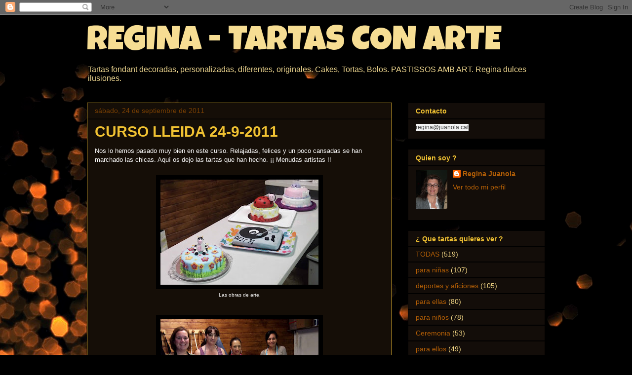

--- FILE ---
content_type: text/html; charset=UTF-8
request_url: https://regina-dulcesilusiones.blogspot.com/2011/09/
body_size: 18024
content:
<!DOCTYPE html>
<html class='v2' dir='ltr' lang='es'>
<head>
<link href='https://www.blogger.com/static/v1/widgets/335934321-css_bundle_v2.css' rel='stylesheet' type='text/css'/>
<meta content='width=1100' name='viewport'/>
<meta content='text/html; charset=UTF-8' http-equiv='Content-Type'/>
<meta content='blogger' name='generator'/>
<link href='https://regina-dulcesilusiones.blogspot.com/favicon.ico' rel='icon' type='image/x-icon'/>
<link href='http://regina-dulcesilusiones.blogspot.com/2011/09/' rel='canonical'/>
<link rel="alternate" type="application/atom+xml" title="REGINA - TARTAS CON ARTE - Atom" href="https://regina-dulcesilusiones.blogspot.com/feeds/posts/default" />
<link rel="alternate" type="application/rss+xml" title="REGINA - TARTAS CON ARTE - RSS" href="https://regina-dulcesilusiones.blogspot.com/feeds/posts/default?alt=rss" />
<link rel="service.post" type="application/atom+xml" title="REGINA - TARTAS CON ARTE - Atom" href="https://www.blogger.com/feeds/5258594657177325942/posts/default" />
<!--Can't find substitution for tag [blog.ieCssRetrofitLinks]-->
<meta content='http://regina-dulcesilusiones.blogspot.com/2011/09/' property='og:url'/>
<meta content='REGINA - TARTAS CON ARTE' property='og:title'/>
<meta content='Tartas fondant decoradas, personalizadas, diferentes, originales. Cakes, Tortas, Bolos. PASTISSOS AMB ART. Regina dulces ilusiones.' property='og:description'/>
<title>REGINA - TARTAS CON ARTE: 1/9/11 - 1/10/11</title>
<style type='text/css'>@font-face{font-family:'Luckiest Guy';font-style:normal;font-weight:400;font-display:swap;src:url(//fonts.gstatic.com/s/luckiestguy/v25/_gP_1RrxsjcxVyin9l9n_j2hQ952ijl7aSqP.woff2)format('woff2');unicode-range:U+0100-02BA,U+02BD-02C5,U+02C7-02CC,U+02CE-02D7,U+02DD-02FF,U+0304,U+0308,U+0329,U+1D00-1DBF,U+1E00-1E9F,U+1EF2-1EFF,U+2020,U+20A0-20AB,U+20AD-20C0,U+2113,U+2C60-2C7F,U+A720-A7FF;}@font-face{font-family:'Luckiest Guy';font-style:normal;font-weight:400;font-display:swap;src:url(//fonts.gstatic.com/s/luckiestguy/v25/_gP_1RrxsjcxVyin9l9n_j2hTd52ijl7aQ.woff2)format('woff2');unicode-range:U+0000-00FF,U+0131,U+0152-0153,U+02BB-02BC,U+02C6,U+02DA,U+02DC,U+0304,U+0308,U+0329,U+2000-206F,U+20AC,U+2122,U+2191,U+2193,U+2212,U+2215,U+FEFF,U+FFFD;}</style>
<style id='page-skin-1' type='text/css'><!--
/*
-----------------------------------------------
Blogger Template Style
Name:     Awesome Inc.
Designer: Tina Chen
URL:      tinachen.org
----------------------------------------------- */
/* Content
----------------------------------------------- */
body {
font: normal normal 13px Arial, Tahoma, Helvetica, FreeSans, sans-serif;
color: #ffffff;
background: #000000 url(//themes.googleusercontent.com/image?id=1-kCFfaMht0lhkUUnXD6oOeGkXpVroYF-BA5cd6JC5SkcOelAR46o-HuaOSqNRTO4KheH) no-repeat scroll top center /* Credit: Barcin (http://www.istockphoto.com/googleimages.php?id=8751099&platform=blogger) */;
}
html body .content-outer {
min-width: 0;
max-width: 100%;
width: 100%;
}
a:link {
text-decoration: none;
color: #ffd966;
}
a:visited {
text-decoration: none;
color: #b45f06;
}
a:hover {
text-decoration: underline;
color: #990000;
}
.body-fauxcolumn-outer .cap-top {
position: absolute;
z-index: 1;
height: 276px;
width: 100%;
background: transparent none repeat-x scroll top left;
_background-image: none;
}
/* Columns
----------------------------------------------- */
.content-inner {
padding: 0;
}
.header-inner .section {
margin: 0 16px;
}
.tabs-inner .section {
margin: 0 16px;
}
.main-inner {
padding-top: 30px;
}
.main-inner .column-center-inner,
.main-inner .column-left-inner,
.main-inner .column-right-inner {
padding: 0 5px;
}
*+html body .main-inner .column-center-inner {
margin-top: -30px;
}
#layout .main-inner .column-center-inner {
margin-top: 0;
}
/* Header
----------------------------------------------- */
.header-outer {
margin: 0 0 0 0;
background: transparent none repeat scroll 0 0;
}
.Header h1 {
font: normal normal 70px Luckiest Guy;
color: #f6dd93;
text-shadow: 0 0 -1px #000000;
}
.Header h1 a {
color: #f6dd93;
}
.Header .description {
font: normal normal 16px Arial, Tahoma, Helvetica, FreeSans, sans-serif;
color: #f1d991;
}
.header-inner .Header .titlewrapper,
.header-inner .Header .descriptionwrapper {
padding-left: 0;
padding-right: 0;
margin-bottom: 0;
}
.header-inner .Header .titlewrapper {
padding-top: 22px;
}
/* Tabs
----------------------------------------------- */
.tabs-outer {
overflow: hidden;
position: relative;
background: #000000 none repeat scroll 0 0;
}
#layout .tabs-outer {
overflow: visible;
}
.tabs-cap-top, .tabs-cap-bottom {
position: absolute;
width: 100%;
border-top: 1px solid #000000;
}
.tabs-cap-bottom {
bottom: 0;
}
.tabs-inner .widget li a {
display: inline-block;
margin: 0;
padding: .6em 1.5em;
font: normal bold 14px Arial, Tahoma, Helvetica, FreeSans, sans-serif;
color: #ffffff;
border-top: 1px solid #000000;
border-bottom: 1px solid #000000;
border-left: 1px solid #000000;
height: 16px;
line-height: 16px;
}
.tabs-inner .widget li:last-child a {
border-right: 1px solid #000000;
}
.tabs-inner .widget li.selected a, .tabs-inner .widget li a:hover {
background: #990000 none repeat-x scroll 0 -100px;
color: #ffffff;
}
/* Headings
----------------------------------------------- */
h2 {
font: normal bold 14px Arial, Tahoma, Helvetica, FreeSans, sans-serif;
color: #f1c232;
}
/* Widgets
----------------------------------------------- */
.main-inner .section {
margin: 0 27px;
padding: 0;
}
.main-inner .column-left-outer,
.main-inner .column-right-outer {
margin-top: 0;
}
#layout .main-inner .column-left-outer,
#layout .main-inner .column-right-outer {
margin-top: 0;
}
.main-inner .column-left-inner,
.main-inner .column-right-inner {
background: transparent none repeat 0 0;
-moz-box-shadow: 0 0 0 rgba(0, 0, 0, .2);
-webkit-box-shadow: 0 0 0 rgba(0, 0, 0, .2);
-goog-ms-box-shadow: 0 0 0 rgba(0, 0, 0, .2);
box-shadow: 0 0 0 rgba(0, 0, 0, .2);
-moz-border-radius: 0;
-webkit-border-radius: 0;
-goog-ms-border-radius: 0;
border-radius: 0;
}
#layout .main-inner .column-left-inner,
#layout .main-inner .column-right-inner {
margin-top: 0;
}
.sidebar .widget {
font: normal normal 14px Arial, Tahoma, Helvetica, FreeSans, sans-serif;
color: #f2d685;
}
.sidebar .widget a:link {
color: #b45f06;
}
.sidebar .widget a:visited {
color: #b45f06;
}
.sidebar .widget a:hover {
color: #f1c232;
}
.sidebar .widget h2 {
text-shadow: 0 0 -1px #000000;
}
.main-inner .widget {
background-color: #130d09;
border: 1px solid #000000;
padding: 0 15px 15px;
margin: 20px -16px;
-moz-box-shadow: 0 0 0 rgba(0, 0, 0, .2);
-webkit-box-shadow: 0 0 0 rgba(0, 0, 0, .2);
-goog-ms-box-shadow: 0 0 0 rgba(0, 0, 0, .2);
box-shadow: 0 0 0 rgba(0, 0, 0, .2);
-moz-border-radius: 0;
-webkit-border-radius: 0;
-goog-ms-border-radius: 0;
border-radius: 0;
}
.main-inner .widget h2 {
margin: 0 -15px;
padding: .6em 15px .5em;
border-bottom: 1px solid #000000;
}
.footer-inner .widget h2 {
padding: 0 0 .4em;
border-bottom: 1px solid #000000;
}
.main-inner .widget h2 + div, .footer-inner .widget h2 + div {
border-top: 1px solid #000000;
padding-top: 8px;
}
.main-inner .widget .widget-content {
margin: 0 -15px;
padding: 7px 15px 0;
}
.main-inner .widget ul, .main-inner .widget #ArchiveList ul.flat {
margin: -8px -15px 0;
padding: 0;
list-style: none;
}
.main-inner .widget #ArchiveList {
margin: -8px 0 0;
}
.main-inner .widget ul li, .main-inner .widget #ArchiveList ul.flat li {
padding: .5em 15px;
text-indent: 0;
color: #f2d685;
border-top: 1px solid #000000;
border-bottom: 1px solid #000000;
}
.main-inner .widget #ArchiveList ul li {
padding-top: .25em;
padding-bottom: .25em;
}
.main-inner .widget ul li:first-child, .main-inner .widget #ArchiveList ul.flat li:first-child {
border-top: none;
}
.main-inner .widget ul li:last-child, .main-inner .widget #ArchiveList ul.flat li:last-child {
border-bottom: none;
}
.post-body {
position: relative;
}
.main-inner .widget .post-body ul {
padding: 0 2.5em;
margin: .5em 0;
list-style: disc;
}
.main-inner .widget .post-body ul li {
padding: 0.25em 0;
margin-bottom: .25em;
color: #ffffff;
border: none;
}
.footer-inner .widget ul {
padding: 0;
list-style: none;
}
.widget .zippy {
color: #f2d685;
}
/* Posts
----------------------------------------------- */
body .main-inner .Blog {
padding: 0;
margin-bottom: 1em;
background-color: transparent;
border: none;
-moz-box-shadow: 0 0 0 rgba(0, 0, 0, 0);
-webkit-box-shadow: 0 0 0 rgba(0, 0, 0, 0);
-goog-ms-box-shadow: 0 0 0 rgba(0, 0, 0, 0);
box-shadow: 0 0 0 rgba(0, 0, 0, 0);
}
.main-inner .section:last-child .Blog:last-child {
padding: 0;
margin-bottom: 1em;
}
.main-inner .widget h2.date-header {
margin: 0 -15px 1px;
padding: 0 0 0 0;
font: normal normal 14px Arial, Tahoma, Helvetica, FreeSans, sans-serif;
color: #783f04;
background: transparent none no-repeat scroll top left;
border-top: 0 solid #000000;
border-bottom: 1px solid #000000;
-moz-border-radius-topleft: 0;
-moz-border-radius-topright: 0;
-webkit-border-top-left-radius: 0;
-webkit-border-top-right-radius: 0;
border-top-left-radius: 0;
border-top-right-radius: 0;
position: static;
bottom: 100%;
right: 15px;
text-shadow: 0 0 -1px #000000;
}
.main-inner .widget h2.date-header span {
font: normal normal 14px Arial, Tahoma, Helvetica, FreeSans, sans-serif;
display: block;
padding: .5em 15px;
border-left: 0 solid #000000;
border-right: 0 solid #000000;
}
.date-outer {
position: relative;
margin: 30px 0 20px;
padding: 0 15px;
background-color: #150e07;
border: 1px solid #f1c232;
-moz-box-shadow: 0 0 0 rgba(0, 0, 0, .2);
-webkit-box-shadow: 0 0 0 rgba(0, 0, 0, .2);
-goog-ms-box-shadow: 0 0 0 rgba(0, 0, 0, .2);
box-shadow: 0 0 0 rgba(0, 0, 0, .2);
-moz-border-radius: 0;
-webkit-border-radius: 0;
-goog-ms-border-radius: 0;
border-radius: 0;
}
.date-outer:first-child {
margin-top: 0;
}
.date-outer:last-child {
margin-bottom: 20px;
-moz-border-radius-bottomleft: 0;
-moz-border-radius-bottomright: 0;
-webkit-border-bottom-left-radius: 0;
-webkit-border-bottom-right-radius: 0;
-goog-ms-border-bottom-left-radius: 0;
-goog-ms-border-bottom-right-radius: 0;
border-bottom-left-radius: 0;
border-bottom-right-radius: 0;
}
.date-posts {
margin: 0 -15px;
padding: 0 15px;
clear: both;
}
.post-outer, .inline-ad {
border-top: 1px solid #000000;
margin: 0 -15px;
padding: 15px 15px;
}
.post-outer {
padding-bottom: 10px;
}
.post-outer:first-child {
padding-top: 0;
border-top: none;
}
.post-outer:last-child, .inline-ad:last-child {
border-bottom: none;
}
.post-body {
position: relative;
}
.post-body img {
padding: 8px;
background: #000000;
border: 1px solid #000000;
-moz-box-shadow: 0 0 0 rgba(0, 0, 0, .2);
-webkit-box-shadow: 0 0 0 rgba(0, 0, 0, .2);
box-shadow: 0 0 0 rgba(0, 0, 0, .2);
-moz-border-radius: 0;
-webkit-border-radius: 0;
border-radius: 0;
}
h3.post-title, h4 {
font: normal bold 30px Arial, Tahoma, Helvetica, FreeSans, sans-serif;
color: #f1c232;
}
h3.post-title a {
font: normal bold 30px Arial, Tahoma, Helvetica, FreeSans, sans-serif;
color: #f1c232;
}
h3.post-title a:hover {
color: #990000;
text-decoration: underline;
}
.post-header {
margin: 0 0 1em;
}
.post-body {
line-height: 1.4;
}
.post-outer h2 {
color: #ffffff;
}
.post-footer {
margin: 1.5em 0 0;
}
#blog-pager {
padding: 15px;
font-size: 120%;
background-color: #f1c232;
border: 1px solid #000000;
-moz-box-shadow: 0 0 0 rgba(0, 0, 0, .2);
-webkit-box-shadow: 0 0 0 rgba(0, 0, 0, .2);
-goog-ms-box-shadow: 0 0 0 rgba(0, 0, 0, .2);
box-shadow: 0 0 0 rgba(0, 0, 0, .2);
-moz-border-radius: 0;
-webkit-border-radius: 0;
-goog-ms-border-radius: 0;
border-radius: 0;
-moz-border-radius-topleft: 0;
-moz-border-radius-topright: 0;
-webkit-border-top-left-radius: 0;
-webkit-border-top-right-radius: 0;
-goog-ms-border-top-left-radius: 0;
-goog-ms-border-top-right-radius: 0;
border-top-left-radius: 0;
border-top-right-radius-topright: 0;
margin-top: 1em;
}
.blog-feeds, .post-feeds {
margin: 1em 0;
text-align: center;
color: #ffffff;
}
.blog-feeds a, .post-feeds a {
color: #ffd966;
}
.blog-feeds a:visited, .post-feeds a:visited {
color: #b45f06;
}
.blog-feeds a:hover, .post-feeds a:hover {
color: #990000;
}
.post-outer .comments {
margin-top: 2em;
}
/* Comments
----------------------------------------------- */
.comments .comments-content .icon.blog-author {
background-repeat: no-repeat;
background-image: url([data-uri]);
}
.comments .comments-content .loadmore a {
border-top: 1px solid #000000;
border-bottom: 1px solid #000000;
}
.comments .continue {
border-top: 2px solid #000000;
}
/* Footer
----------------------------------------------- */
.footer-outer {
margin: -0 0 -1px;
padding: 0 0 0;
color: #ffffff;
overflow: hidden;
}
.footer-fauxborder-left {
border-top: 1px solid #000000;
background: #130d09 none repeat scroll 0 0;
-moz-box-shadow: 0 0 0 rgba(0, 0, 0, .2);
-webkit-box-shadow: 0 0 0 rgba(0, 0, 0, .2);
-goog-ms-box-shadow: 0 0 0 rgba(0, 0, 0, .2);
box-shadow: 0 0 0 rgba(0, 0, 0, .2);
margin: 0 -0;
}
/* Mobile
----------------------------------------------- */
body.mobile {
background-size: auto;
}
.mobile .body-fauxcolumn-outer {
background: transparent none repeat scroll top left;
}
*+html body.mobile .main-inner .column-center-inner {
margin-top: 0;
}
.mobile .main-inner .widget {
padding: 0 0 15px;
}
.mobile .main-inner .widget h2 + div,
.mobile .footer-inner .widget h2 + div {
border-top: none;
padding-top: 0;
}
.mobile .footer-inner .widget h2 {
padding: 0.5em 0;
border-bottom: none;
}
.mobile .main-inner .widget .widget-content {
margin: 0;
padding: 7px 0 0;
}
.mobile .main-inner .widget ul,
.mobile .main-inner .widget #ArchiveList ul.flat {
margin: 0 -15px 0;
}
.mobile .main-inner .widget h2.date-header {
right: 0;
}
.mobile .date-header span {
padding: 0.4em 0;
}
.mobile .date-outer:first-child {
margin-bottom: 0;
border: 1px solid #f1c232;
-moz-border-radius-topleft: 0;
-moz-border-radius-topright: 0;
-webkit-border-top-left-radius: 0;
-webkit-border-top-right-radius: 0;
-goog-ms-border-top-left-radius: 0;
-goog-ms-border-top-right-radius: 0;
border-top-left-radius: 0;
border-top-right-radius: 0;
}
.mobile .date-outer {
border-color: #f1c232;
border-width: 0 1px 1px;
}
.mobile .date-outer:last-child {
margin-bottom: 0;
}
.mobile .main-inner {
padding: 0;
}
.mobile .header-inner .section {
margin: 0;
}
.mobile .post-outer, .mobile .inline-ad {
padding: 5px 0;
}
.mobile .tabs-inner .section {
margin: 0 10px;
}
.mobile .main-inner .widget h2 {
margin: 0;
padding: 0;
}
.mobile .main-inner .widget h2.date-header span {
padding: 0;
}
.mobile .main-inner .widget .widget-content {
margin: 0;
padding: 7px 0 0;
}
.mobile #blog-pager {
border: 1px solid transparent;
background: #130d09 none repeat scroll 0 0;
}
.mobile .main-inner .column-left-inner,
.mobile .main-inner .column-right-inner {
background: transparent none repeat 0 0;
-moz-box-shadow: none;
-webkit-box-shadow: none;
-goog-ms-box-shadow: none;
box-shadow: none;
}
.mobile .date-posts {
margin: 0;
padding: 0;
}
.mobile .footer-fauxborder-left {
margin: 0;
border-top: inherit;
}
.mobile .main-inner .section:last-child .Blog:last-child {
margin-bottom: 0;
}
.mobile-index-contents {
color: #ffffff;
}
.mobile .mobile-link-button {
background: #ffd966 none repeat scroll 0 0;
}
.mobile-link-button a:link, .mobile-link-button a:visited {
color: #ffffff;
}
.mobile .tabs-inner .PageList .widget-content {
background: transparent;
border-top: 1px solid;
border-color: #000000;
color: #ffffff;
}
.mobile .tabs-inner .PageList .widget-content .pagelist-arrow {
border-left: 1px solid #000000;
}

--></style>
<style id='template-skin-1' type='text/css'><!--
body {
min-width: 960px;
}
.content-outer, .content-fauxcolumn-outer, .region-inner {
min-width: 960px;
max-width: 960px;
_width: 960px;
}
.main-inner .columns {
padding-left: 0;
padding-right: 310px;
}
.main-inner .fauxcolumn-center-outer {
left: 0;
right: 310px;
/* IE6 does not respect left and right together */
_width: expression(this.parentNode.offsetWidth -
parseInt("0") -
parseInt("310px") + 'px');
}
.main-inner .fauxcolumn-left-outer {
width: 0;
}
.main-inner .fauxcolumn-right-outer {
width: 310px;
}
.main-inner .column-left-outer {
width: 0;
right: 100%;
margin-left: -0;
}
.main-inner .column-right-outer {
width: 310px;
margin-right: -310px;
}
#layout {
min-width: 0;
}
#layout .content-outer {
min-width: 0;
width: 800px;
}
#layout .region-inner {
min-width: 0;
width: auto;
}
body#layout div.add_widget {
padding: 8px;
}
body#layout div.add_widget a {
margin-left: 32px;
}
--></style>
<style>
    body {background-image:url(\/\/themes.googleusercontent.com\/image?id=1-kCFfaMht0lhkUUnXD6oOeGkXpVroYF-BA5cd6JC5SkcOelAR46o-HuaOSqNRTO4KheH);}
    
@media (max-width: 200px) { body {background-image:url(\/\/themes.googleusercontent.com\/image?id=1-kCFfaMht0lhkUUnXD6oOeGkXpVroYF-BA5cd6JC5SkcOelAR46o-HuaOSqNRTO4KheH&options=w200);}}
@media (max-width: 400px) and (min-width: 201px) { body {background-image:url(\/\/themes.googleusercontent.com\/image?id=1-kCFfaMht0lhkUUnXD6oOeGkXpVroYF-BA5cd6JC5SkcOelAR46o-HuaOSqNRTO4KheH&options=w400);}}
@media (max-width: 800px) and (min-width: 401px) { body {background-image:url(\/\/themes.googleusercontent.com\/image?id=1-kCFfaMht0lhkUUnXD6oOeGkXpVroYF-BA5cd6JC5SkcOelAR46o-HuaOSqNRTO4KheH&options=w800);}}
@media (max-width: 1200px) and (min-width: 801px) { body {background-image:url(\/\/themes.googleusercontent.com\/image?id=1-kCFfaMht0lhkUUnXD6oOeGkXpVroYF-BA5cd6JC5SkcOelAR46o-HuaOSqNRTO4KheH&options=w1200);}}
/* Last tag covers anything over one higher than the previous max-size cap. */
@media (min-width: 1201px) { body {background-image:url(\/\/themes.googleusercontent.com\/image?id=1-kCFfaMht0lhkUUnXD6oOeGkXpVroYF-BA5cd6JC5SkcOelAR46o-HuaOSqNRTO4KheH&options=w1600);}}
  </style>
<link href='https://www.blogger.com/dyn-css/authorization.css?targetBlogID=5258594657177325942&amp;zx=98d651b2-c47f-4ec0-8e8b-59d020afdb9b' media='none' onload='if(media!=&#39;all&#39;)media=&#39;all&#39;' rel='stylesheet'/><noscript><link href='https://www.blogger.com/dyn-css/authorization.css?targetBlogID=5258594657177325942&amp;zx=98d651b2-c47f-4ec0-8e8b-59d020afdb9b' rel='stylesheet'/></noscript>
<meta name='google-adsense-platform-account' content='ca-host-pub-1556223355139109'/>
<meta name='google-adsense-platform-domain' content='blogspot.com'/>

</head>
<body class='loading variant-dark'>
<div class='navbar section' id='navbar' name='Barra de navegación'><div class='widget Navbar' data-version='1' id='Navbar1'><script type="text/javascript">
    function setAttributeOnload(object, attribute, val) {
      if(window.addEventListener) {
        window.addEventListener('load',
          function(){ object[attribute] = val; }, false);
      } else {
        window.attachEvent('onload', function(){ object[attribute] = val; });
      }
    }
  </script>
<div id="navbar-iframe-container"></div>
<script type="text/javascript" src="https://apis.google.com/js/platform.js"></script>
<script type="text/javascript">
      gapi.load("gapi.iframes:gapi.iframes.style.bubble", function() {
        if (gapi.iframes && gapi.iframes.getContext) {
          gapi.iframes.getContext().openChild({
              url: 'https://www.blogger.com/navbar/5258594657177325942?origin\x3dhttps://regina-dulcesilusiones.blogspot.com',
              where: document.getElementById("navbar-iframe-container"),
              id: "navbar-iframe"
          });
        }
      });
    </script><script type="text/javascript">
(function() {
var script = document.createElement('script');
script.type = 'text/javascript';
script.src = '//pagead2.googlesyndication.com/pagead/js/google_top_exp.js';
var head = document.getElementsByTagName('head')[0];
if (head) {
head.appendChild(script);
}})();
</script>
</div></div>
<div class='body-fauxcolumns'>
<div class='fauxcolumn-outer body-fauxcolumn-outer'>
<div class='cap-top'>
<div class='cap-left'></div>
<div class='cap-right'></div>
</div>
<div class='fauxborder-left'>
<div class='fauxborder-right'></div>
<div class='fauxcolumn-inner'>
</div>
</div>
<div class='cap-bottom'>
<div class='cap-left'></div>
<div class='cap-right'></div>
</div>
</div>
</div>
<div class='content'>
<div class='content-fauxcolumns'>
<div class='fauxcolumn-outer content-fauxcolumn-outer'>
<div class='cap-top'>
<div class='cap-left'></div>
<div class='cap-right'></div>
</div>
<div class='fauxborder-left'>
<div class='fauxborder-right'></div>
<div class='fauxcolumn-inner'>
</div>
</div>
<div class='cap-bottom'>
<div class='cap-left'></div>
<div class='cap-right'></div>
</div>
</div>
</div>
<div class='content-outer'>
<div class='content-cap-top cap-top'>
<div class='cap-left'></div>
<div class='cap-right'></div>
</div>
<div class='fauxborder-left content-fauxborder-left'>
<div class='fauxborder-right content-fauxborder-right'></div>
<div class='content-inner'>
<header>
<div class='header-outer'>
<div class='header-cap-top cap-top'>
<div class='cap-left'></div>
<div class='cap-right'></div>
</div>
<div class='fauxborder-left header-fauxborder-left'>
<div class='fauxborder-right header-fauxborder-right'></div>
<div class='region-inner header-inner'>
<div class='header section' id='header' name='Cabecera'><div class='widget Header' data-version='1' id='Header1'>
<div id='header-inner'>
<div class='titlewrapper'>
<h1 class='title'>
<a href='https://regina-dulcesilusiones.blogspot.com/'>
REGINA - TARTAS CON ARTE
</a>
</h1>
</div>
<div class='descriptionwrapper'>
<p class='description'><span>Tartas fondant decoradas, personalizadas, diferentes, originales. Cakes, Tortas, Bolos. PASTISSOS AMB ART. Regina dulces ilusiones.</span></p>
</div>
</div>
</div></div>
</div>
</div>
<div class='header-cap-bottom cap-bottom'>
<div class='cap-left'></div>
<div class='cap-right'></div>
</div>
</div>
</header>
<div class='tabs-outer'>
<div class='tabs-cap-top cap-top'>
<div class='cap-left'></div>
<div class='cap-right'></div>
</div>
<div class='fauxborder-left tabs-fauxborder-left'>
<div class='fauxborder-right tabs-fauxborder-right'></div>
<div class='region-inner tabs-inner'>
<div class='tabs no-items section' id='crosscol' name='Multicolumnas'></div>
<div class='tabs no-items section' id='crosscol-overflow' name='Cross-Column 2'></div>
</div>
</div>
<div class='tabs-cap-bottom cap-bottom'>
<div class='cap-left'></div>
<div class='cap-right'></div>
</div>
</div>
<div class='main-outer'>
<div class='main-cap-top cap-top'>
<div class='cap-left'></div>
<div class='cap-right'></div>
</div>
<div class='fauxborder-left main-fauxborder-left'>
<div class='fauxborder-right main-fauxborder-right'></div>
<div class='region-inner main-inner'>
<div class='columns fauxcolumns'>
<div class='fauxcolumn-outer fauxcolumn-center-outer'>
<div class='cap-top'>
<div class='cap-left'></div>
<div class='cap-right'></div>
</div>
<div class='fauxborder-left'>
<div class='fauxborder-right'></div>
<div class='fauxcolumn-inner'>
</div>
</div>
<div class='cap-bottom'>
<div class='cap-left'></div>
<div class='cap-right'></div>
</div>
</div>
<div class='fauxcolumn-outer fauxcolumn-left-outer'>
<div class='cap-top'>
<div class='cap-left'></div>
<div class='cap-right'></div>
</div>
<div class='fauxborder-left'>
<div class='fauxborder-right'></div>
<div class='fauxcolumn-inner'>
</div>
</div>
<div class='cap-bottom'>
<div class='cap-left'></div>
<div class='cap-right'></div>
</div>
</div>
<div class='fauxcolumn-outer fauxcolumn-right-outer'>
<div class='cap-top'>
<div class='cap-left'></div>
<div class='cap-right'></div>
</div>
<div class='fauxborder-left'>
<div class='fauxborder-right'></div>
<div class='fauxcolumn-inner'>
</div>
</div>
<div class='cap-bottom'>
<div class='cap-left'></div>
<div class='cap-right'></div>
</div>
</div>
<!-- corrects IE6 width calculation -->
<div class='columns-inner'>
<div class='column-center-outer'>
<div class='column-center-inner'>
<div class='main section' id='main' name='Principal'><div class='widget Blog' data-version='1' id='Blog1'>
<div class='blog-posts hfeed'>

          <div class="date-outer">
        
<h2 class='date-header'><span>sábado, 24 de septiembre de 2011</span></h2>

          <div class="date-posts">
        
<div class='post-outer'>
<div class='post hentry uncustomized-post-template' itemprop='blogPost' itemscope='itemscope' itemtype='http://schema.org/BlogPosting'>
<meta content='https://blogger.googleusercontent.com/img/b/R29vZ2xl/AVvXsEj6yZNOArIOeh6WVphh0I_Z5iE1MluegFMS5mxsgaUS3nhRQl1flKK0WLWTWbUELchd8Em9Z97knvxoqVWMuIuI9PlC1QzYH4cK9YX7y3Lh8Cp4fn4L24D59EjZuXoFvS7tVoqQ3sQaMwE/s320/DSCF1228+copia.jpg' itemprop='image_url'/>
<meta content='5258594657177325942' itemprop='blogId'/>
<meta content='8659997660448844725' itemprop='postId'/>
<a name='8659997660448844725'></a>
<h3 class='post-title entry-title' itemprop='name'>
<a href='https://regina-dulcesilusiones.blogspot.com/2011/09/curso-lleida-24-9-2011.html'>CURSO LLEIDA 24-9-2011</a>
</h3>
<div class='post-header'>
<div class='post-header-line-1'></div>
</div>
<div class='post-body entry-content' id='post-body-8659997660448844725' itemprop='description articleBody'>
Nos lo hemos pasado muy bien en este curso. Relajadas, felices y un poco cansadas se han marchado las chicas. Aquí os dejo las tartas que han hecho. &#161;&#161; Menudas artistas !!<br />
<br />
<table align="center" cellpadding="0" cellspacing="0" class="tr-caption-container" style="margin-left: auto; margin-right: auto; text-align: center;"><tbody>
<tr><td style="text-align: center;"><a href="https://blogger.googleusercontent.com/img/b/R29vZ2xl/AVvXsEj6yZNOArIOeh6WVphh0I_Z5iE1MluegFMS5mxsgaUS3nhRQl1flKK0WLWTWbUELchd8Em9Z97knvxoqVWMuIuI9PlC1QzYH4cK9YX7y3Lh8Cp4fn4L24D59EjZuXoFvS7tVoqQ3sQaMwE/s1600/DSCF1228+copia.jpg" imageanchor="1" style="margin-left: auto; margin-right: auto;"><img border="0" hca="true" height="213" src="https://blogger.googleusercontent.com/img/b/R29vZ2xl/AVvXsEj6yZNOArIOeh6WVphh0I_Z5iE1MluegFMS5mxsgaUS3nhRQl1flKK0WLWTWbUELchd8Em9Z97knvxoqVWMuIuI9PlC1QzYH4cK9YX7y3Lh8Cp4fn4L24D59EjZuXoFvS7tVoqQ3sQaMwE/s320/DSCF1228+copia.jpg" width="320" /></a></td></tr>
<tr><td class="tr-caption" style="text-align: center;">Las obras de arte.</td></tr>
</tbody></table><br />
<table align="center" cellpadding="0" cellspacing="0" class="tr-caption-container" style="margin-left: auto; margin-right: auto; text-align: center;"><tbody>
<tr><td style="text-align: center;"><a href="https://blogger.googleusercontent.com/img/b/R29vZ2xl/AVvXsEggGMtdNu0O3mM5dKy8YAzN59g0ymIXsNSXsGvIyOiIhDOE8sonXvaBkJe9D3kccsq2nm6t-gnihmcyhJpCFpIt_KxldLDgWubh2UsDHHb3VF9ZMljvwMuuUE_uSTmMd-e5mGUdlARH6H8/s1600/DSCF1229+copia.jpg" imageanchor="1" style="margin-left: auto; margin-right: auto;"><img border="0" hca="true" height="221" src="https://blogger.googleusercontent.com/img/b/R29vZ2xl/AVvXsEggGMtdNu0O3mM5dKy8YAzN59g0ymIXsNSXsGvIyOiIhDOE8sonXvaBkJe9D3kccsq2nm6t-gnihmcyhJpCFpIt_KxldLDgWubh2UsDHHb3VF9ZMljvwMuuUE_uSTmMd-e5mGUdlARH6H8/s320/DSCF1229+copia.jpg" width="320" /></a></td></tr>
<tr><td class="tr-caption" style="text-align: center;">Las artistas.</td></tr>
</tbody></table><br />
<table align="center" cellpadding="0" cellspacing="0" class="tr-caption-container" style="margin-left: auto; margin-right: auto; text-align: center;"><tbody>
<tr><td style="text-align: center;"><a href="https://blogger.googleusercontent.com/img/b/R29vZ2xl/AVvXsEhRYYDSNhGQ9Mg2oyjSrr37DiaZdUT-SSRvmLTnz5h9Wo-HntPCwOUGA1RuZrhGxIsW5W_pR8xZl67-3hwOUCASuqmpy1hA4pTP6qbqfhN-qgy_fDD_nOnBBCodIgM-_BZBDQ4e59O2w3k/s1600/DSCF1223+copia.jpg" imageanchor="1" style="margin-left: auto; margin-right: auto;"><img border="0" hca="true" height="320" src="https://blogger.googleusercontent.com/img/b/R29vZ2xl/AVvXsEhRYYDSNhGQ9Mg2oyjSrr37DiaZdUT-SSRvmLTnz5h9Wo-HntPCwOUGA1RuZrhGxIsW5W_pR8xZl67-3hwOUCASuqmpy1hA4pTP6qbqfhN-qgy_fDD_nOnBBCodIgM-_BZBDQ4e59O2w3k/s320/DSCF1223+copia.jpg" width="207" /></a></td></tr>
<tr><td class="tr-caption" style="text-align: center;">Iris y su dulce y tarta de dos pisos.</td></tr>
</tbody></table><br />
<table align="center" cellpadding="0" cellspacing="0" class="tr-caption-container" style="margin-left: auto; margin-right: auto; text-align: center;"><tbody>
<tr><td style="text-align: center;"><a href="https://blogger.googleusercontent.com/img/b/R29vZ2xl/AVvXsEgD96L72KHDXxQrlKNOAV9s3GdoDbEPsj2f1-rnQuUb7qdWPR3Dk-oePmO1jM1kJtBDVLlfAYz_MkKOXT1CxZ0dz2HCCS6wABguHMDvf5QNpGhGUrYucBCeudvFze8MXEckjFfa9m8giR0/s1600/DSCF1233+copia.jpg" imageanchor="1" style="margin-left: auto; margin-right: auto;"><img border="0" hca="true" height="320" src="https://blogger.googleusercontent.com/img/b/R29vZ2xl/AVvXsEgD96L72KHDXxQrlKNOAV9s3GdoDbEPsj2f1-rnQuUb7qdWPR3Dk-oePmO1jM1kJtBDVLlfAYz_MkKOXT1CxZ0dz2HCCS6wABguHMDvf5QNpGhGUrYucBCeudvFze8MXEckjFfa9m8giR0/s320/DSCF1233+copia.jpg" width="235" /></a></td></tr>
<tr><td class="tr-caption" style="text-align: center;">Ana Cris y su tarta divertida.</td></tr>
</tbody></table><br />
<table align="center" cellpadding="0" cellspacing="0" class="tr-caption-container" style="margin-left: auto; margin-right: auto; text-align: center;"><tbody>
<tr><td style="text-align: center;"><a href="https://blogger.googleusercontent.com/img/b/R29vZ2xl/AVvXsEhOgoplmxyx-CPIQsztLb5zCbo8g3mm9yOmD7YpcpOZNFBLhDgMk9_JOWERHZDjfQ0OGIdiwKo37cIhW1hsKroQCCE0uFWvwnt7wMPC58fMDdV60cxaHVYg6D0Q2q2UemCHrA22HN0dix8/s1600/DSCF1236+copia.jpg" imageanchor="1" style="margin-left: auto; margin-right: auto;"><img border="0" hca="true" height="320" src="https://blogger.googleusercontent.com/img/b/R29vZ2xl/AVvXsEhOgoplmxyx-CPIQsztLb5zCbo8g3mm9yOmD7YpcpOZNFBLhDgMk9_JOWERHZDjfQ0OGIdiwKo37cIhW1hsKroQCCE0uFWvwnt7wMPC58fMDdV60cxaHVYg6D0Q2q2UemCHrA22HN0dix8/s320/DSCF1236+copia.jpg" width="223" /></a></td></tr>
<tr><td class="tr-caption" style="text-align: center;">Dolors, con su tocadiscos.</td></tr>
</tbody></table><br />
<table align="center" cellpadding="0" cellspacing="0" class="tr-caption-container" style="margin-left: auto; margin-right: auto; text-align: center;"><tbody>
<tr><td style="text-align: center;"><a href="https://blogger.googleusercontent.com/img/b/R29vZ2xl/AVvXsEiOLrGBl5m_wS7c15AAeAZ2T8b-Hk9X3M3sgVxWiTxMuyaq-0jOzcmG12g2bRBFzaIIR3JzUiVcPvquUKPY00PZu0Fr3rtwFrLuJNPnks1wJP_6LizyiJa7xgmVapndzgckLQmTo5e9Vqc/s1600/DSCF1232+copia.jpg" imageanchor="1" style="margin-left: auto; margin-right: auto;"><img border="0" hca="true" height="320" src="https://blogger.googleusercontent.com/img/b/R29vZ2xl/AVvXsEiOLrGBl5m_wS7c15AAeAZ2T8b-Hk9X3M3sgVxWiTxMuyaq-0jOzcmG12g2bRBFzaIIR3JzUiVcPvquUKPY00PZu0Fr3rtwFrLuJNPnks1wJP_6LizyiJa7xgmVapndzgckLQmTo5e9Vqc/s320/DSCF1232+copia.jpg" width="219" /></a></td></tr>
<tr><td class="tr-caption" style="text-align: center;">Irene y su vaquita tetona.</td></tr>
</tbody></table>
<div style='clear: both;'></div>
</div>
<div class='post-footer'>
<div class='post-footer-line post-footer-line-1'>
<span class='post-author vcard'>
Publicado por
<span class='fn' itemprop='author' itemscope='itemscope' itemtype='http://schema.org/Person'>
<meta content='https://www.blogger.com/profile/18117916738633271601' itemprop='url'/>
<a class='g-profile' href='https://www.blogger.com/profile/18117916738633271601' rel='author' title='author profile'>
<span itemprop='name'>Regina Juanola</span>
</a>
</span>
</span>
<span class='post-timestamp'>
en
<meta content='http://regina-dulcesilusiones.blogspot.com/2011/09/curso-lleida-24-9-2011.html' itemprop='url'/>
<a class='timestamp-link' href='https://regina-dulcesilusiones.blogspot.com/2011/09/curso-lleida-24-9-2011.html' rel='bookmark' title='permanent link'><abbr class='published' itemprop='datePublished' title='2011-09-24T23:22:00+02:00'>23:22</abbr></a>
</span>
<span class='post-comment-link'>
<a class='comment-link' href='https://regina-dulcesilusiones.blogspot.com/2011/09/curso-lleida-24-9-2011.html#comment-form' onclick=''>
3 comentarios:
  </a>
</span>
<span class='post-icons'>
<span class='item-action'>
<a href='https://www.blogger.com/email-post/5258594657177325942/8659997660448844725' title='Enviar entrada por correo electrónico'>
<img alt='' class='icon-action' height='13' src='https://resources.blogblog.com/img/icon18_email.gif' width='18'/>
</a>
</span>
<span class='item-control blog-admin pid-93141357'>
<a href='https://www.blogger.com/post-edit.g?blogID=5258594657177325942&postID=8659997660448844725&from=pencil' title='Editar entrada'>
<img alt='' class='icon-action' height='18' src='https://resources.blogblog.com/img/icon18_edit_allbkg.gif' width='18'/>
</a>
</span>
</span>
<div class='post-share-buttons goog-inline-block'>
</div>
</div>
<div class='post-footer-line post-footer-line-2'>
<span class='post-labels'>
Etiquetas:
<a href='https://regina-dulcesilusiones.blogspot.com/search/label/CURSOS' rel='tag'>CURSOS</a>
</span>
</div>
<div class='post-footer-line post-footer-line-3'>
<span class='post-location'>
</span>
</div>
</div>
</div>
</div>

          </div></div>
        

          <div class="date-outer">
        
<h2 class='date-header'><span>viernes, 23 de septiembre de 2011</span></h2>

          <div class="date-posts">
        
<div class='post-outer'>
<div class='post hentry uncustomized-post-template' itemprop='blogPost' itemscope='itemscope' itemtype='http://schema.org/BlogPosting'>
<meta content='https://blogger.googleusercontent.com/img/b/R29vZ2xl/AVvXsEgHgzvSg38O4sfTsNKMCLUgsE-dLGioh28mO8E3Wp3Az-whFeZR7VhGbBwQKfTP_My9BYFzgSONxwDEfUI5Ig9og9dsIyu28NIaeV8jYJNgOEVE9wOzR9hH4vu9ccZB4uJtrgP9xLD4w14/s320/DSCF1200+copia.jpg' itemprop='image_url'/>
<meta content='5258594657177325942' itemprop='blogId'/>
<meta content='1987831953910951844' itemprop='postId'/>
<a name='1987831953910951844'></a>
<h3 class='post-title entry-title' itemprop='name'>
<a href='https://regina-dulcesilusiones.blogspot.com/2011/09/tarta-dora-en-el-parque.html'>Tarta Dora en el parque.</a>
</h3>
<div class='post-header'>
<div class='post-header-line-1'></div>
</div>
<div class='post-body entry-content' id='post-body-1987831953910951844' itemprop='description articleBody'>
<div class="separator" style="clear: both; text-align: center;"><a href="https://blogger.googleusercontent.com/img/b/R29vZ2xl/AVvXsEgHgzvSg38O4sfTsNKMCLUgsE-dLGioh28mO8E3Wp3Az-whFeZR7VhGbBwQKfTP_My9BYFzgSONxwDEfUI5Ig9og9dsIyu28NIaeV8jYJNgOEVE9wOzR9hH4vu9ccZB4uJtrgP9xLD4w14/s1600/DSCF1200+copia.jpg" imageanchor="1" style="margin-left: 1em; margin-right: 1em;"><img border="0" hca="true" height="279" src="https://blogger.googleusercontent.com/img/b/R29vZ2xl/AVvXsEgHgzvSg38O4sfTsNKMCLUgsE-dLGioh28mO8E3Wp3Az-whFeZR7VhGbBwQKfTP_My9BYFzgSONxwDEfUI5Ig9og9dsIyu28NIaeV8jYJNgOEVE9wOzR9hH4vu9ccZB4uJtrgP9xLD4w14/s320/DSCF1200+copia.jpg" width="320" /></a></div><br />
<div class="separator" style="clear: both; text-align: center;"><a href="https://blogger.googleusercontent.com/img/b/R29vZ2xl/AVvXsEjvBQeSMe1BT-Uw8GgcOh9Ol7FlzM0fVp1Tq3zKBTOuUfSEexa5ZwbZEyqsM1MBD6h8bPpgzDU8nzHtvr4yEN2191h7Jbdw6db8H-vRwvTZaBjZ6TnE4gwIDaOv_9JiZrPPSZ1iOu1x6_Y/s1600/DSCF1208+copia.jpg" imageanchor="1" style="margin-left: 1em; margin-right: 1em;"><img border="0" hca="true" height="320" src="https://blogger.googleusercontent.com/img/b/R29vZ2xl/AVvXsEjvBQeSMe1BT-Uw8GgcOh9Ol7FlzM0fVp1Tq3zKBTOuUfSEexa5ZwbZEyqsM1MBD6h8bPpgzDU8nzHtvr4yEN2191h7Jbdw6db8H-vRwvTZaBjZ6TnE4gwIDaOv_9JiZrPPSZ1iOu1x6_Y/s320/DSCF1208+copia.jpg" width="305" /></a></div><br />
<div style="text-align: center;">Cuando Noemí me llamó, no tenía muy claro como quería la tarta para la mas pequeña de sus niñas. Le recomendé la del parque infantil y le encantó, pero quería que en esta fiesta no faltara&nbsp; Dora, porque a la pequeña Nagore le encanta y así fué como quedó su tarta de cumpleaños.</div><div style="text-align: center;">Espero que le guste mucho y que os deje cortarla, jejejeje.</div><div style="text-align: center;"><br />
</div><div style="text-align: center;">&#161;&#161; Feliz día, preciosa !!</div><br />
<div align="center">&#65279;</div>
<div style='clear: both;'></div>
</div>
<div class='post-footer'>
<div class='post-footer-line post-footer-line-1'>
<span class='post-author vcard'>
Publicado por
<span class='fn' itemprop='author' itemscope='itemscope' itemtype='http://schema.org/Person'>
<meta content='https://www.blogger.com/profile/18117916738633271601' itemprop='url'/>
<a class='g-profile' href='https://www.blogger.com/profile/18117916738633271601' rel='author' title='author profile'>
<span itemprop='name'>Regina Juanola</span>
</a>
</span>
</span>
<span class='post-timestamp'>
en
<meta content='http://regina-dulcesilusiones.blogspot.com/2011/09/tarta-dora-en-el-parque.html' itemprop='url'/>
<a class='timestamp-link' href='https://regina-dulcesilusiones.blogspot.com/2011/09/tarta-dora-en-el-parque.html' rel='bookmark' title='permanent link'><abbr class='published' itemprop='datePublished' title='2011-09-23T09:25:00+02:00'>9:25</abbr></a>
</span>
<span class='post-comment-link'>
<a class='comment-link' href='https://regina-dulcesilusiones.blogspot.com/2011/09/tarta-dora-en-el-parque.html#comment-form' onclick=''>
1 comentario:
  </a>
</span>
<span class='post-icons'>
<span class='item-action'>
<a href='https://www.blogger.com/email-post/5258594657177325942/1987831953910951844' title='Enviar entrada por correo electrónico'>
<img alt='' class='icon-action' height='13' src='https://resources.blogblog.com/img/icon18_email.gif' width='18'/>
</a>
</span>
<span class='item-control blog-admin pid-93141357'>
<a href='https://www.blogger.com/post-edit.g?blogID=5258594657177325942&postID=1987831953910951844&from=pencil' title='Editar entrada'>
<img alt='' class='icon-action' height='18' src='https://resources.blogblog.com/img/icon18_edit_allbkg.gif' width='18'/>
</a>
</span>
</span>
<div class='post-share-buttons goog-inline-block'>
</div>
</div>
<div class='post-footer-line post-footer-line-2'>
<span class='post-labels'>
Etiquetas:
<a href='https://regina-dulcesilusiones.blogspot.com/search/label/para%20ni%C3%B1as' rel='tag'>para niñas</a>,
<a href='https://regina-dulcesilusiones.blogspot.com/search/label/TODAS' rel='tag'>TODAS</a>
</span>
</div>
<div class='post-footer-line post-footer-line-3'>
<span class='post-location'>
</span>
</div>
</div>
</div>
</div>
<div class='post-outer'>
<div class='post hentry uncustomized-post-template' itemprop='blogPost' itemscope='itemscope' itemtype='http://schema.org/BlogPosting'>
<meta content='https://blogger.googleusercontent.com/img/b/R29vZ2xl/AVvXsEjcE2G8yg29nN7Xjr0qZOPE16BPtMUr2X8VOPoGjbUXiSh5h_QLhJV9VFdNCz0dakhjXF5CnZLrOEIw4Rhq-Rmc5rWaEeG8vQceDuVgICapBzUFZcr7lJw6hqlAXqnQyyL7WtuCHeVpmiQ/s320/DSCF1187+copia.jpg' itemprop='image_url'/>
<meta content='5258594657177325942' itemprop='blogId'/>
<meta content='4009420118568482720' itemprop='postId'/>
<a name='4009420118568482720'></a>
<h3 class='post-title entry-title' itemprop='name'>
<a href='https://regina-dulcesilusiones.blogspot.com/2011/09/tarta-pista-skate.html'>Tarta pista Skate.</a>
</h3>
<div class='post-header'>
<div class='post-header-line-1'></div>
</div>
<div class='post-body entry-content' id='post-body-4009420118568482720' itemprop='description articleBody'>
<div class="separator" style="clear: both; text-align: center;"><a href="https://blogger.googleusercontent.com/img/b/R29vZ2xl/AVvXsEjcE2G8yg29nN7Xjr0qZOPE16BPtMUr2X8VOPoGjbUXiSh5h_QLhJV9VFdNCz0dakhjXF5CnZLrOEIw4Rhq-Rmc5rWaEeG8vQceDuVgICapBzUFZcr7lJw6hqlAXqnQyyL7WtuCHeVpmiQ/s1600/DSCF1187+copia.jpg" imageanchor="1" style="margin-left: 1em; margin-right: 1em;"><img border="0" hca="true" height="213" src="https://blogger.googleusercontent.com/img/b/R29vZ2xl/AVvXsEjcE2G8yg29nN7Xjr0qZOPE16BPtMUr2X8VOPoGjbUXiSh5h_QLhJV9VFdNCz0dakhjXF5CnZLrOEIw4Rhq-Rmc5rWaEeG8vQceDuVgICapBzUFZcr7lJw6hqlAXqnQyyL7WtuCHeVpmiQ/s320/DSCF1187+copia.jpg" width="320" /></a></div><br />
<div style="text-align: center;">Este es Raúl y este es su mundo, el skate, con sus grafitis incluidos.</div><div style="text-align: center;">&#161;&#161;&#161; Espero que pases un feliz cumple !!!!</div><div style="text-align: center;"><br />
</div><div style="text-align: center;">Bizcocho de chocolate, relleno de mermelada de fresa.</div>
<div style='clear: both;'></div>
</div>
<div class='post-footer'>
<div class='post-footer-line post-footer-line-1'>
<span class='post-author vcard'>
Publicado por
<span class='fn' itemprop='author' itemscope='itemscope' itemtype='http://schema.org/Person'>
<meta content='https://www.blogger.com/profile/18117916738633271601' itemprop='url'/>
<a class='g-profile' href='https://www.blogger.com/profile/18117916738633271601' rel='author' title='author profile'>
<span itemprop='name'>Regina Juanola</span>
</a>
</span>
</span>
<span class='post-timestamp'>
en
<meta content='http://regina-dulcesilusiones.blogspot.com/2011/09/tarta-pista-skate.html' itemprop='url'/>
<a class='timestamp-link' href='https://regina-dulcesilusiones.blogspot.com/2011/09/tarta-pista-skate.html' rel='bookmark' title='permanent link'><abbr class='published' itemprop='datePublished' title='2011-09-23T09:20:00+02:00'>9:20</abbr></a>
</span>
<span class='post-comment-link'>
<a class='comment-link' href='https://regina-dulcesilusiones.blogspot.com/2011/09/tarta-pista-skate.html#comment-form' onclick=''>
No hay comentarios:
  </a>
</span>
<span class='post-icons'>
<span class='item-action'>
<a href='https://www.blogger.com/email-post/5258594657177325942/4009420118568482720' title='Enviar entrada por correo electrónico'>
<img alt='' class='icon-action' height='13' src='https://resources.blogblog.com/img/icon18_email.gif' width='18'/>
</a>
</span>
<span class='item-control blog-admin pid-93141357'>
<a href='https://www.blogger.com/post-edit.g?blogID=5258594657177325942&postID=4009420118568482720&from=pencil' title='Editar entrada'>
<img alt='' class='icon-action' height='18' src='https://resources.blogblog.com/img/icon18_edit_allbkg.gif' width='18'/>
</a>
</span>
</span>
<div class='post-share-buttons goog-inline-block'>
</div>
</div>
<div class='post-footer-line post-footer-line-2'>
<span class='post-labels'>
Etiquetas:
<a href='https://regina-dulcesilusiones.blogspot.com/search/label/para%20ni%C3%B1os' rel='tag'>para niños</a>,
<a href='https://regina-dulcesilusiones.blogspot.com/search/label/TODAS' rel='tag'>TODAS</a>
</span>
</div>
<div class='post-footer-line post-footer-line-3'>
<span class='post-location'>
</span>
</div>
</div>
</div>
</div>

          </div></div>
        

          <div class="date-outer">
        
<h2 class='date-header'><span>sábado, 17 de septiembre de 2011</span></h2>

          <div class="date-posts">
        
<div class='post-outer'>
<div class='post hentry uncustomized-post-template' itemprop='blogPost' itemscope='itemscope' itemtype='http://schema.org/BlogPosting'>
<meta content='https://blogger.googleusercontent.com/img/b/R29vZ2xl/AVvXsEgoUZBsssaDZfzIo_QFDmyug6oY8kgaygs4kGDzg5wyQfxF6pDKGpc-1RNIaHLhWVJBh_RTEfDXR3qyaZArcgE3M2yQIwEQsT2Ud_bQ0d86TyUw0oXFDouDfDaGo4Ne9iyImaoRJIKbq7g/s320/DSCF1155+copia.jpg' itemprop='image_url'/>
<meta content='5258594657177325942' itemprop='blogId'/>
<meta content='2038748175317512678' itemprop='postId'/>
<a name='2038748175317512678'></a>
<h3 class='post-title entry-title' itemprop='name'>
<a href='https://regina-dulcesilusiones.blogspot.com/2011/09/tarta-athletic-club-de-bilbao.html'>Tarta Athletic Club de Bilbao</a>
</h3>
<div class='post-header'>
<div class='post-header-line-1'></div>
</div>
<div class='post-body entry-content' id='post-body-2038748175317512678' itemprop='description articleBody'>
<div class="separator" style="clear: both; text-align: center;"><a href="https://blogger.googleusercontent.com/img/b/R29vZ2xl/AVvXsEgoUZBsssaDZfzIo_QFDmyug6oY8kgaygs4kGDzg5wyQfxF6pDKGpc-1RNIaHLhWVJBh_RTEfDXR3qyaZArcgE3M2yQIwEQsT2Ud_bQ0d86TyUw0oXFDouDfDaGo4Ne9iyImaoRJIKbq7g/s1600/DSCF1155+copia.jpg" imageanchor="1" style="margin-left: 1em; margin-right: 1em;"><img border="0" height="320" rba="true" src="https://blogger.googleusercontent.com/img/b/R29vZ2xl/AVvXsEgoUZBsssaDZfzIo_QFDmyug6oY8kgaygs4kGDzg5wyQfxF6pDKGpc-1RNIaHLhWVJBh_RTEfDXR3qyaZArcgE3M2yQIwEQsT2Ud_bQ0d86TyUw0oXFDouDfDaGo4Ne9iyImaoRJIKbq7g/s320/DSCF1155+copia.jpg" width="269" /></a></div><br />
<div class="separator" style="clear: both; text-align: center;"><a href="https://blogger.googleusercontent.com/img/b/R29vZ2xl/AVvXsEgMMdBwB02wEt_jSPsmL2T95DHAkXcOuNgR4lOXXkg9dycdxewaJ83-qZSRK-A9NqUM5vzkrZ27AaKlYy2mrI5uGtWHVs9U6MZuo_wReE4_NUMdlID51njk74wEPQTTFzyxg0D12JryAIo/s1600/DSCF1156+copia.jpg" imageanchor="1" style="margin-left: 1em; margin-right: 1em;"><img border="0" height="320" rba="true" src="https://blogger.googleusercontent.com/img/b/R29vZ2xl/AVvXsEgMMdBwB02wEt_jSPsmL2T95DHAkXcOuNgR4lOXXkg9dycdxewaJ83-qZSRK-A9NqUM5vzkrZ27AaKlYy2mrI5uGtWHVs9U6MZuo_wReE4_NUMdlID51njk74wEPQTTFzyxg0D12JryAIo/s320/DSCF1156+copia.jpg" width="293" /></a></div>Tarta decorada en fondant y pintada a mano con pigmentos comestibles.<br />
Bizcocho de chocolate, relleno de ganaché de chocolate negro, mermelada de melocotón y almibar de ron viejo.<br />
Espero que le guste, Sr. Juanito !!!!!!
<div style='clear: both;'></div>
</div>
<div class='post-footer'>
<div class='post-footer-line post-footer-line-1'>
<span class='post-author vcard'>
Publicado por
<span class='fn' itemprop='author' itemscope='itemscope' itemtype='http://schema.org/Person'>
<meta content='https://www.blogger.com/profile/18117916738633271601' itemprop='url'/>
<a class='g-profile' href='https://www.blogger.com/profile/18117916738633271601' rel='author' title='author profile'>
<span itemprop='name'>Regina Juanola</span>
</a>
</span>
</span>
<span class='post-timestamp'>
en
<meta content='http://regina-dulcesilusiones.blogspot.com/2011/09/tarta-athletic-club-de-bilbao.html' itemprop='url'/>
<a class='timestamp-link' href='https://regina-dulcesilusiones.blogspot.com/2011/09/tarta-athletic-club-de-bilbao.html' rel='bookmark' title='permanent link'><abbr class='published' itemprop='datePublished' title='2011-09-17T00:44:00+02:00'>0:44</abbr></a>
</span>
<span class='post-comment-link'>
<a class='comment-link' href='https://regina-dulcesilusiones.blogspot.com/2011/09/tarta-athletic-club-de-bilbao.html#comment-form' onclick=''>
2 comentarios:
  </a>
</span>
<span class='post-icons'>
<span class='item-action'>
<a href='https://www.blogger.com/email-post/5258594657177325942/2038748175317512678' title='Enviar entrada por correo electrónico'>
<img alt='' class='icon-action' height='13' src='https://resources.blogblog.com/img/icon18_email.gif' width='18'/>
</a>
</span>
<span class='item-control blog-admin pid-93141357'>
<a href='https://www.blogger.com/post-edit.g?blogID=5258594657177325942&postID=2038748175317512678&from=pencil' title='Editar entrada'>
<img alt='' class='icon-action' height='18' src='https://resources.blogblog.com/img/icon18_edit_allbkg.gif' width='18'/>
</a>
</span>
</span>
<div class='post-share-buttons goog-inline-block'>
</div>
</div>
<div class='post-footer-line post-footer-line-2'>
<span class='post-labels'>
Etiquetas:
<a href='https://regina-dulcesilusiones.blogspot.com/search/label/deportes%20y%20aficiones' rel='tag'>deportes y aficiones</a>,
<a href='https://regina-dulcesilusiones.blogspot.com/search/label/TODAS' rel='tag'>TODAS</a>
</span>
</div>
<div class='post-footer-line post-footer-line-3'>
<span class='post-location'>
</span>
</div>
</div>
</div>
</div>

          </div></div>
        

          <div class="date-outer">
        
<h2 class='date-header'><span>domingo, 11 de septiembre de 2011</span></h2>

          <div class="date-posts">
        
<div class='post-outer'>
<div class='post hentry uncustomized-post-template' itemprop='blogPost' itemscope='itemscope' itemtype='http://schema.org/BlogPosting'>
<meta content='5258594657177325942' itemprop='blogId'/>
<meta content='2836893565682209920' itemprop='postId'/>
<a name='2836893565682209920'></a>
<h3 class='post-title entry-title' itemprop='name'>
<a href='https://regina-dulcesilusiones.blogspot.com/2011/09/curso-de-decoracion-con-fondant-en.html'>CURSO DE DECORACION CON FONDANT EN LLEIDA 24 DE SEPTIEMBRE.</a>
</h3>
<div class='post-header'>
<div class='post-header-line-1'></div>
</div>
<div class='post-body entry-content' id='post-body-2836893565682209920' itemprop='description articleBody'>
Proximo curso:&nbsp; Lleida&nbsp;&nbsp; <span style="color: red;">COMPLETO !!!!</span><br />
<br />
Fecha: 24 de Septiembre.<br />
<br />
Nivel: novatos.<br />
<br />
Para mas información, mándame un email a <a href="mailto:regina@juanola.cat">regina@juanola.cat</a>
<div style='clear: both;'></div>
</div>
<div class='post-footer'>
<div class='post-footer-line post-footer-line-1'>
<span class='post-author vcard'>
Publicado por
<span class='fn' itemprop='author' itemscope='itemscope' itemtype='http://schema.org/Person'>
<meta content='https://www.blogger.com/profile/18117916738633271601' itemprop='url'/>
<a class='g-profile' href='https://www.blogger.com/profile/18117916738633271601' rel='author' title='author profile'>
<span itemprop='name'>Regina Juanola</span>
</a>
</span>
</span>
<span class='post-timestamp'>
en
<meta content='http://regina-dulcesilusiones.blogspot.com/2011/09/curso-de-decoracion-con-fondant-en.html' itemprop='url'/>
<a class='timestamp-link' href='https://regina-dulcesilusiones.blogspot.com/2011/09/curso-de-decoracion-con-fondant-en.html' rel='bookmark' title='permanent link'><abbr class='published' itemprop='datePublished' title='2011-09-11T19:35:00+02:00'>19:35</abbr></a>
</span>
<span class='post-comment-link'>
<a class='comment-link' href='https://regina-dulcesilusiones.blogspot.com/2011/09/curso-de-decoracion-con-fondant-en.html#comment-form' onclick=''>
No hay comentarios:
  </a>
</span>
<span class='post-icons'>
<span class='item-action'>
<a href='https://www.blogger.com/email-post/5258594657177325942/2836893565682209920' title='Enviar entrada por correo electrónico'>
<img alt='' class='icon-action' height='13' src='https://resources.blogblog.com/img/icon18_email.gif' width='18'/>
</a>
</span>
<span class='item-control blog-admin pid-93141357'>
<a href='https://www.blogger.com/post-edit.g?blogID=5258594657177325942&postID=2836893565682209920&from=pencil' title='Editar entrada'>
<img alt='' class='icon-action' height='18' src='https://resources.blogblog.com/img/icon18_edit_allbkg.gif' width='18'/>
</a>
</span>
</span>
<div class='post-share-buttons goog-inline-block'>
</div>
</div>
<div class='post-footer-line post-footer-line-2'>
<span class='post-labels'>
Etiquetas:
<a href='https://regina-dulcesilusiones.blogspot.com/search/label/CURSOS' rel='tag'>CURSOS</a>
</span>
</div>
<div class='post-footer-line post-footer-line-3'>
<span class='post-location'>
</span>
</div>
</div>
</div>
</div>

          </div></div>
        

          <div class="date-outer">
        
<h2 class='date-header'><span>sábado, 10 de septiembre de 2011</span></h2>

          <div class="date-posts">
        
<div class='post-outer'>
<div class='post hentry uncustomized-post-template' itemprop='blogPost' itemscope='itemscope' itemtype='http://schema.org/BlogPosting'>
<meta content='https://blogger.googleusercontent.com/img/b/R29vZ2xl/AVvXsEiQjypiD2ZrKXMyj02km8erywoeqW6Ak31fyCaal_C2uetyu1tshK7m_FzQlt7rygt9_5Qh4Xh_9E7_mQyru6bpqbhs0phyphenhyphen2a7jOmOf_dP23ftnNP2ihmdeKto3Tw8rD-H2pKaiSq9FXrs/s320/DSCF1117+copia.jpg' itemprop='image_url'/>
<meta content='5258594657177325942' itemprop='blogId'/>
<meta content='5330262420670717234' itemprop='postId'/>
<a name='5330262420670717234'></a>
<h3 class='post-title entry-title' itemprop='name'>
<a href='https://regina-dulcesilusiones.blogspot.com/2011/09/tarta-bolso-louis-vuitton.html'>Tarta bolso Louis Vuitton</a>
</h3>
<div class='post-header'>
<div class='post-header-line-1'></div>
</div>
<div class='post-body entry-content' id='post-body-5330262420670717234' itemprop='description articleBody'>
<div class="separator" style="clear: both; text-align: center;"><a href="https://blogger.googleusercontent.com/img/b/R29vZ2xl/AVvXsEiQjypiD2ZrKXMyj02km8erywoeqW6Ak31fyCaal_C2uetyu1tshK7m_FzQlt7rygt9_5Qh4Xh_9E7_mQyru6bpqbhs0phyphenhyphen2a7jOmOf_dP23ftnNP2ihmdeKto3Tw8rD-H2pKaiSq9FXrs/s1600/DSCF1117+copia.jpg" imageanchor="1" style="margin-left: 1em; margin-right: 1em;"><img border="0" height="285" nba="true" src="https://blogger.googleusercontent.com/img/b/R29vZ2xl/AVvXsEiQjypiD2ZrKXMyj02km8erywoeqW6Ak31fyCaal_C2uetyu1tshK7m_FzQlt7rygt9_5Qh4Xh_9E7_mQyru6bpqbhs0phyphenhyphen2a7jOmOf_dP23ftnNP2ihmdeKto3Tw8rD-H2pKaiSq9FXrs/s320/DSCF1117+copia.jpg" width="320" /></a></div><br />
<div class="separator" style="clear: both; text-align: center;"><a href="https://blogger.googleusercontent.com/img/b/R29vZ2xl/AVvXsEjt3YCL5p_RBwMM5bSc7sYRKWQ-VoeuZHR6bofG6WB0cMfhkxW6DU5dYcr4omhVU9aWVlCoL3Wy4x0htiKjwL2yPir8psneDUeiYdD_bHJuRsaS18CBwXssJTE-CS1PndbTqHbJ7ege_4U/s1600/DSCF1127+copia.jpg" imageanchor="1" style="margin-left: 1em; margin-right: 1em;"><img border="0" height="287" nba="true" src="https://blogger.googleusercontent.com/img/b/R29vZ2xl/AVvXsEjt3YCL5p_RBwMM5bSc7sYRKWQ-VoeuZHR6bofG6WB0cMfhkxW6DU5dYcr4omhVU9aWVlCoL3Wy4x0htiKjwL2yPir8psneDUeiYdD_bHJuRsaS18CBwXssJTE-CS1PndbTqHbJ7ege_4U/s320/DSCF1127+copia.jpg" width="320" /></a></div><br />
<div class="separator" style="clear: both; text-align: center;"><a href="https://blogger.googleusercontent.com/img/b/R29vZ2xl/AVvXsEjyjUr2FPExMIMte2qpAybfJC3hUDlwPv8HyV1w-lf7lNkToFceuJKpoifBVFRQOHUjfyrwkwARcDQCFVzEDh0ci4yWEg395-W3QXU9ARR1wYmhtXByy_hdiTvTd5_k5ApABSNk1lG6SME/s1600/DSCF1131+copia.jpg" imageanchor="1" style="margin-left: 1em; margin-right: 1em;"><img border="0" height="320" nba="true" src="https://blogger.googleusercontent.com/img/b/R29vZ2xl/AVvXsEjyjUr2FPExMIMte2qpAybfJC3hUDlwPv8HyV1w-lf7lNkToFceuJKpoifBVFRQOHUjfyrwkwARcDQCFVzEDh0ci4yWEg395-W3QXU9ARR1wYmhtXByy_hdiTvTd5_k5ApABSNk1lG6SME/s320/DSCF1131+copia.jpg" width="259" /></a></div><br />
<div class="separator" style="clear: both; text-align: center;"><a href="https://blogger.googleusercontent.com/img/b/R29vZ2xl/AVvXsEgZp1kjuCIclqqgYhiz_Ill-QhOFvGMo7aqlOZEkQ-Csn1bcFCfHQmQ4iVNey1KURn1Qr9UcYU-WlbvuW0gK028Jh0dLBUeANgV3wCeJATZI38YtzeFiLTbosJ_-WWQWY1zvgFpbZ-7p4o/s1600/DSCF1137+copia.jpg" imageanchor="1" style="margin-left: 1em; margin-right: 1em;"><img border="0" height="240" nba="true" src="https://blogger.googleusercontent.com/img/b/R29vZ2xl/AVvXsEgZp1kjuCIclqqgYhiz_Ill-QhOFvGMo7aqlOZEkQ-Csn1bcFCfHQmQ4iVNey1KURn1Qr9UcYU-WlbvuW0gK028Jh0dLBUeANgV3wCeJATZI38YtzeFiLTbosJ_-WWQWY1zvgFpbZ-7p4o/s320/DSCF1137+copia.jpg" width="320" /></a></div><br />
Ya que no puede ser el de verdad, al menos que sea de chocolate. &#161;&#161; Feliz cumplaños Nuria !!
<div style='clear: both;'></div>
</div>
<div class='post-footer'>
<div class='post-footer-line post-footer-line-1'>
<span class='post-author vcard'>
Publicado por
<span class='fn' itemprop='author' itemscope='itemscope' itemtype='http://schema.org/Person'>
<meta content='https://www.blogger.com/profile/18117916738633271601' itemprop='url'/>
<a class='g-profile' href='https://www.blogger.com/profile/18117916738633271601' rel='author' title='author profile'>
<span itemprop='name'>Regina Juanola</span>
</a>
</span>
</span>
<span class='post-timestamp'>
en
<meta content='http://regina-dulcesilusiones.blogspot.com/2011/09/tarta-bolso-louis-vuitton.html' itemprop='url'/>
<a class='timestamp-link' href='https://regina-dulcesilusiones.blogspot.com/2011/09/tarta-bolso-louis-vuitton.html' rel='bookmark' title='permanent link'><abbr class='published' itemprop='datePublished' title='2011-09-10T17:49:00+02:00'>17:49</abbr></a>
</span>
<span class='post-comment-link'>
<a class='comment-link' href='https://regina-dulcesilusiones.blogspot.com/2011/09/tarta-bolso-louis-vuitton.html#comment-form' onclick=''>
2 comentarios:
  </a>
</span>
<span class='post-icons'>
<span class='item-action'>
<a href='https://www.blogger.com/email-post/5258594657177325942/5330262420670717234' title='Enviar entrada por correo electrónico'>
<img alt='' class='icon-action' height='13' src='https://resources.blogblog.com/img/icon18_email.gif' width='18'/>
</a>
</span>
<span class='item-control blog-admin pid-93141357'>
<a href='https://www.blogger.com/post-edit.g?blogID=5258594657177325942&postID=5330262420670717234&from=pencil' title='Editar entrada'>
<img alt='' class='icon-action' height='18' src='https://resources.blogblog.com/img/icon18_edit_allbkg.gif' width='18'/>
</a>
</span>
</span>
<div class='post-share-buttons goog-inline-block'>
</div>
</div>
<div class='post-footer-line post-footer-line-2'>
<span class='post-labels'>
Etiquetas:
<a href='https://regina-dulcesilusiones.blogspot.com/search/label/18%20a%C3%B1os' rel='tag'>18 años</a>,
<a href='https://regina-dulcesilusiones.blogspot.com/search/label/para%20ellas' rel='tag'>para ellas</a>,
<a href='https://regina-dulcesilusiones.blogspot.com/search/label/TODAS' rel='tag'>TODAS</a>
</span>
</div>
<div class='post-footer-line post-footer-line-3'>
<span class='post-location'>
</span>
</div>
</div>
</div>
</div>
<div class='post-outer'>
<div class='post hentry uncustomized-post-template' itemprop='blogPost' itemscope='itemscope' itemtype='http://schema.org/BlogPosting'>
<meta content='https://blogger.googleusercontent.com/img/b/R29vZ2xl/AVvXsEicREeDww9_m6v66uEz497W1Ci4jMOzeDFVzAIgYvY7Lj8RFfnWN2g0xDyeiNlRtudLpulWjHH3SKruH89CVeGxwiWGAcRd7kIjQxh49BoWlCUH_Vt6fMYwdaFFymZ5lvTqTwSr7Dk-WDU/s320/DSCF1086+copia.jpg' itemprop='image_url'/>
<meta content='5258594657177325942' itemprop='blogId'/>
<meta content='8847952446772869884' itemprop='postId'/>
<a name='8847952446772869884'></a>
<h3 class='post-title entry-title' itemprop='name'>
<a href='https://regina-dulcesilusiones.blogspot.com/2011/09/tarta-de-boda-colombiana.html'>Tarta de boda colombiana.</a>
</h3>
<div class='post-header'>
<div class='post-header-line-1'></div>
</div>
<div class='post-body entry-content' id='post-body-8847952446772869884' itemprop='description articleBody'>
<div class="separator" style="border-bottom: medium none; border-left: medium none; border-right: medium none; border-top: medium none; clear: both; text-align: center;"><a href="https://blogger.googleusercontent.com/img/b/R29vZ2xl/AVvXsEicREeDww9_m6v66uEz497W1Ci4jMOzeDFVzAIgYvY7Lj8RFfnWN2g0xDyeiNlRtudLpulWjHH3SKruH89CVeGxwiWGAcRd7kIjQxh49BoWlCUH_Vt6fMYwdaFFymZ5lvTqTwSr7Dk-WDU/s1600/DSCF1086+copia.jpg" imageanchor="1" style="margin-left: 1em; margin-right: 1em;"><img border="0" height="318" nba="true" src="https://blogger.googleusercontent.com/img/b/R29vZ2xl/AVvXsEicREeDww9_m6v66uEz497W1Ci4jMOzeDFVzAIgYvY7Lj8RFfnWN2g0xDyeiNlRtudLpulWjHH3SKruH89CVeGxwiWGAcRd7kIjQxh49BoWlCUH_Vt6fMYwdaFFymZ5lvTqTwSr7Dk-WDU/s320/DSCF1086+copia.jpg" width="320" /></a></div><div class="separator" style="border-bottom: medium none; border-left: medium none; border-right: medium none; border-top: medium none; clear: both; text-align: center;"><a href="https://blogger.googleusercontent.com/img/b/R29vZ2xl/AVvXsEgO4AqVWQem7WHC8hWhQg8pHhENIVBRhBmtuOFJrVo_tUYrx-SjPcDN0HOmcJ7OGE1dvrwRdFgDfbteXCLI-axd6Dh9VwmMMXHvuMHX_8i2kSpwF9XHVJMSjydNJdLxPUoKQAfhPW8AQ2k/s1600/DSCF1099+copia.jpg" imageanchor="1" style="margin-left: 1em; margin-right: 1em;"><img border="0" height="289" nba="true" src="https://blogger.googleusercontent.com/img/b/R29vZ2xl/AVvXsEgO4AqVWQem7WHC8hWhQg8pHhENIVBRhBmtuOFJrVo_tUYrx-SjPcDN0HOmcJ7OGE1dvrwRdFgDfbteXCLI-axd6Dh9VwmMMXHvuMHX_8i2kSpwF9XHVJMSjydNJdLxPUoKQAfhPW8AQ2k/s320/DSCF1099+copia.jpg" width="320" /></a><a href="https://blogger.googleusercontent.com/img/b/R29vZ2xl/AVvXsEgnjRE9d3lsa0LOzTn2slBUuT-bxFa3AII0ZRvYGL46kQZWRyB1hVRLhX_9F9GUWKBd2fAFll5Q-NYUuxPQVybDZikGRvyUlG2SfLhGznysL9HW3wfyumNdwFX60JdT2PzeCIWmaI-znVU/s1600/DSCF1096+copia.jpg" imageanchor="1" style="margin-left: 1em; margin-right: 1em;"><img border="0" height="271" nba="true" src="https://blogger.googleusercontent.com/img/b/R29vZ2xl/AVvXsEgnjRE9d3lsa0LOzTn2slBUuT-bxFa3AII0ZRvYGL46kQZWRyB1hVRLhX_9F9GUWKBd2fAFll5Q-NYUuxPQVybDZikGRvyUlG2SfLhGznysL9HW3wfyumNdwFX60JdT2PzeCIWmaI-znVU/s320/DSCF1096+copia.jpg" width="320" /></a></div><div class="separator" style="border-bottom: medium none; border-left: medium none; border-right: medium none; border-top: medium none; clear: both; text-align: center;"><br />
</div><div class="separator" style="border-bottom: medium none; border-left: medium none; border-right: medium none; border-top: medium none; clear: both; text-align: center;">Se casan una catalana y un colombiano. A la novia le hace ilusión que la tarta tenga los colores de Colombia y que sea... diferente. Creo que les gustará.</div><div class="separator" style="border-bottom: medium none; border-left: medium none; border-right: medium none; border-top: medium none; clear: both; text-align: center;">Bizcocho de chocolate relleno de ganaché de chocolate negro y mermelada de fresa.</div>
<div style='clear: both;'></div>
</div>
<div class='post-footer'>
<div class='post-footer-line post-footer-line-1'>
<span class='post-author vcard'>
Publicado por
<span class='fn' itemprop='author' itemscope='itemscope' itemtype='http://schema.org/Person'>
<meta content='https://www.blogger.com/profile/18117916738633271601' itemprop='url'/>
<a class='g-profile' href='https://www.blogger.com/profile/18117916738633271601' rel='author' title='author profile'>
<span itemprop='name'>Regina Juanola</span>
</a>
</span>
</span>
<span class='post-timestamp'>
en
<meta content='http://regina-dulcesilusiones.blogspot.com/2011/09/tarta-de-boda-colombiana.html' itemprop='url'/>
<a class='timestamp-link' href='https://regina-dulcesilusiones.blogspot.com/2011/09/tarta-de-boda-colombiana.html' rel='bookmark' title='permanent link'><abbr class='published' itemprop='datePublished' title='2011-09-10T17:45:00+02:00'>17:45</abbr></a>
</span>
<span class='post-comment-link'>
<a class='comment-link' href='https://regina-dulcesilusiones.blogspot.com/2011/09/tarta-de-boda-colombiana.html#comment-form' onclick=''>
2 comentarios:
  </a>
</span>
<span class='post-icons'>
<span class='item-action'>
<a href='https://www.blogger.com/email-post/5258594657177325942/8847952446772869884' title='Enviar entrada por correo electrónico'>
<img alt='' class='icon-action' height='13' src='https://resources.blogblog.com/img/icon18_email.gif' width='18'/>
</a>
</span>
<span class='item-control blog-admin pid-93141357'>
<a href='https://www.blogger.com/post-edit.g?blogID=5258594657177325942&postID=8847952446772869884&from=pencil' title='Editar entrada'>
<img alt='' class='icon-action' height='18' src='https://resources.blogblog.com/img/icon18_edit_allbkg.gif' width='18'/>
</a>
</span>
</span>
<div class='post-share-buttons goog-inline-block'>
</div>
</div>
<div class='post-footer-line post-footer-line-2'>
<span class='post-labels'>
Etiquetas:
<a href='https://regina-dulcesilusiones.blogspot.com/search/label/Ceremonia' rel='tag'>Ceremonia</a>,
<a href='https://regina-dulcesilusiones.blogspot.com/search/label/TODAS' rel='tag'>TODAS</a>
</span>
</div>
<div class='post-footer-line post-footer-line-3'>
<span class='post-location'>
</span>
</div>
</div>
</div>
</div>

          </div></div>
        

          <div class="date-outer">
        
<h2 class='date-header'><span>sábado, 3 de septiembre de 2011</span></h2>

          <div class="date-posts">
        
<div class='post-outer'>
<div class='post hentry uncustomized-post-template' itemprop='blogPost' itemscope='itemscope' itemtype='http://schema.org/BlogPosting'>
<meta content='https://blogger.googleusercontent.com/img/b/R29vZ2xl/AVvXsEjj4SoDsbM8gIK7hWl6CPLM99AXV1xAT9JkACSMpoKLbIQcomdVhMwwEzYiGTR_y0mipWF2eUTULNZmI98OgGRc2KIswhqjFKnjsdNRH-6zQk6MRrrGzl0HR0gbmeE-uqFBEplQZfzTSa4/s320/DSCF1078+copia.jpg' itemprop='image_url'/>
<meta content='5258594657177325942' itemprop='blogId'/>
<meta content='6001544317322550075' itemprop='postId'/>
<a name='6001544317322550075'></a>
<h3 class='post-title entry-title' itemprop='name'>
<a href='https://regina-dulcesilusiones.blogspot.com/2011/09/tarta-para-una-enfermera.html'>Tarta para una enfermera.</a>
</h3>
<div class='post-header'>
<div class='post-header-line-1'></div>
</div>
<div class='post-body entry-content' id='post-body-6001544317322550075' itemprop='description articleBody'>
<div class="separator" style="clear: both; text-align: center;"><a href="https://blogger.googleusercontent.com/img/b/R29vZ2xl/AVvXsEjj4SoDsbM8gIK7hWl6CPLM99AXV1xAT9JkACSMpoKLbIQcomdVhMwwEzYiGTR_y0mipWF2eUTULNZmI98OgGRc2KIswhqjFKnjsdNRH-6zQk6MRrrGzl0HR0gbmeE-uqFBEplQZfzTSa4/s1600/DSCF1078+copia.jpg" imageanchor="1" style="margin-left: 1em; margin-right: 1em;"><img border="0" height="320" src="https://blogger.googleusercontent.com/img/b/R29vZ2xl/AVvXsEjj4SoDsbM8gIK7hWl6CPLM99AXV1xAT9JkACSMpoKLbIQcomdVhMwwEzYiGTR_y0mipWF2eUTULNZmI98OgGRc2KIswhqjFKnjsdNRH-6zQk6MRrrGzl0HR0gbmeE-uqFBEplQZfzTSa4/s320/DSCF1078+copia.jpg" width="291" xaa="true" /></a></div><br />
<div class="separator" style="clear: both; text-align: center;"><a href="https://blogger.googleusercontent.com/img/b/R29vZ2xl/AVvXsEimmheNVNM6o3JarPvGIykJqFWXV0qUeCkWfJ9iNb7q78KCDTp2F5NdL5hID4eszK9AbHNzuE5wf8zhPWc_WDGgjTDwKhMJJSrIZGRVmrL0BcHBoedSXrR6X53C2tXAUhGLtgiYD3uRwg4/s1600/DSCF1085.jpg" imageanchor="1" style="margin-left: 1em; margin-right: 1em;"><img border="0" height="279" src="https://blogger.googleusercontent.com/img/b/R29vZ2xl/AVvXsEimmheNVNM6o3JarPvGIykJqFWXV0qUeCkWfJ9iNb7q78KCDTp2F5NdL5hID4eszK9AbHNzuE5wf8zhPWc_WDGgjTDwKhMJJSrIZGRVmrL0BcHBoedSXrR6X53C2tXAUhGLtgiYD3uRwg4/s320/DSCF1085.jpg" width="320" xaa="true" /></a></div><br />
Para una pelirroja un poquitín agobiada con los bebés, jejejeje.<br />
<br />
<div style='clear: both;'></div>
</div>
<div class='post-footer'>
<div class='post-footer-line post-footer-line-1'>
<span class='post-author vcard'>
Publicado por
<span class='fn' itemprop='author' itemscope='itemscope' itemtype='http://schema.org/Person'>
<meta content='https://www.blogger.com/profile/18117916738633271601' itemprop='url'/>
<a class='g-profile' href='https://www.blogger.com/profile/18117916738633271601' rel='author' title='author profile'>
<span itemprop='name'>Regina Juanola</span>
</a>
</span>
</span>
<span class='post-timestamp'>
en
<meta content='http://regina-dulcesilusiones.blogspot.com/2011/09/tarta-para-una-enfermera.html' itemprop='url'/>
<a class='timestamp-link' href='https://regina-dulcesilusiones.blogspot.com/2011/09/tarta-para-una-enfermera.html' rel='bookmark' title='permanent link'><abbr class='published' itemprop='datePublished' title='2011-09-03T19:51:00+02:00'>19:51</abbr></a>
</span>
<span class='post-comment-link'>
<a class='comment-link' href='https://regina-dulcesilusiones.blogspot.com/2011/09/tarta-para-una-enfermera.html#comment-form' onclick=''>
No hay comentarios:
  </a>
</span>
<span class='post-icons'>
<span class='item-action'>
<a href='https://www.blogger.com/email-post/5258594657177325942/6001544317322550075' title='Enviar entrada por correo electrónico'>
<img alt='' class='icon-action' height='13' src='https://resources.blogblog.com/img/icon18_email.gif' width='18'/>
</a>
</span>
<span class='item-control blog-admin pid-93141357'>
<a href='https://www.blogger.com/post-edit.g?blogID=5258594657177325942&postID=6001544317322550075&from=pencil' title='Editar entrada'>
<img alt='' class='icon-action' height='18' src='https://resources.blogblog.com/img/icon18_edit_allbkg.gif' width='18'/>
</a>
</span>
</span>
<div class='post-share-buttons goog-inline-block'>
</div>
</div>
<div class='post-footer-line post-footer-line-2'>
<span class='post-labels'>
Etiquetas:
<a href='https://regina-dulcesilusiones.blogspot.com/search/label/TODAS' rel='tag'>TODAS</a>
</span>
</div>
<div class='post-footer-line post-footer-line-3'>
<span class='post-location'>
</span>
</div>
</div>
</div>
</div>

        </div></div>
      
</div>
<div class='blog-pager' id='blog-pager'>
<span id='blog-pager-newer-link'>
<a class='blog-pager-newer-link' href='https://regina-dulcesilusiones.blogspot.com/search?updated-max=2011-11-25T21:13:00%2B01:00&amp;max-results=10&amp;reverse-paginate=true' id='Blog1_blog-pager-newer-link' title='Entradas más recientes'>Entradas más recientes</a>
</span>
<span id='blog-pager-older-link'>
<a class='blog-pager-older-link' href='https://regina-dulcesilusiones.blogspot.com/search?updated-max=2011-09-03T19:51:00%2B02:00&amp;max-results=10' id='Blog1_blog-pager-older-link' title='Entradas antiguas'>Entradas antiguas</a>
</span>
<a class='home-link' href='https://regina-dulcesilusiones.blogspot.com/'>Inicio</a>
</div>
<div class='clear'></div>
<div class='blog-feeds'>
<div class='feed-links'>
Suscribirse a:
<a class='feed-link' href='https://regina-dulcesilusiones.blogspot.com/feeds/posts/default' target='_blank' type='application/atom+xml'>Comentarios (Atom)</a>
</div>
</div>
</div></div>
</div>
</div>
<div class='column-left-outer'>
<div class='column-left-inner'>
<aside>
</aside>
</div>
</div>
<div class='column-right-outer'>
<div class='column-right-inner'>
<aside>
<div class='sidebar section' id='sidebar-right-1'><div class='widget Text' data-version='1' id='Text1'>
<h2 class='title'>Contacto</h2>
<div class='widget-content'>
<span style="background-color: #f3f3f3; line-height: 16px; white-space: nowrap;font-family:'Segoe UI', 'Segoe UI Web Regular', 'Segoe UI Symbol', 'Helvetica Neue', 'BBAlpha Sans', 'S60 Sans', Arial, sans-serif;font-size:12.1087999343872px;color:#444444;">regina@juanola.cat</span>
</div>
<div class='clear'></div>
</div><div class='widget Profile' data-version='1' id='Profile1'>
<h2>Quien soy ?</h2>
<div class='widget-content'>
<a href='https://www.blogger.com/profile/18117916738633271601'><img alt='Mi foto' class='profile-img' height='80' src='//blogger.googleusercontent.com/img/b/R29vZ2xl/AVvXsEh2TCOUdSE7u6Tv5FoOmSAIe5CwTMm6USY0hlsttOXQBfTTcZO_AM5SwdWZa0_M0fzCej95G2dQItoXfBH7M8zrk3jGPJ8H6VMo8eMDg7UXo4REEp7MfICfOr2L-b8QfQ/s113/joo.jpg' width='64'/></a>
<dl class='profile-datablock'>
<dt class='profile-data'>
<a class='profile-name-link g-profile' href='https://www.blogger.com/profile/18117916738633271601' rel='author' style='background-image: url(//www.blogger.com/img/logo-16.png);'>
Regina Juanola
</a>
</dt>
</dl>
<a class='profile-link' href='https://www.blogger.com/profile/18117916738633271601' rel='author'>Ver todo mi perfil</a>
<div class='clear'></div>
</div>
</div><div class='widget Label' data-version='1' id='Label1'>
<h2>&#191; Que tartas quieres ver ?</h2>
<div class='widget-content list-label-widget-content'>
<ul>
<li>
<a dir='ltr' href='https://regina-dulcesilusiones.blogspot.com/search/label/TODAS'>TODAS</a>
<span dir='ltr'>(519)</span>
</li>
<li>
<a dir='ltr' href='https://regina-dulcesilusiones.blogspot.com/search/label/para%20ni%C3%B1as'>para niñas</a>
<span dir='ltr'>(107)</span>
</li>
<li>
<a dir='ltr' href='https://regina-dulcesilusiones.blogspot.com/search/label/deportes%20y%20aficiones'>deportes y aficiones</a>
<span dir='ltr'>(105)</span>
</li>
<li>
<a dir='ltr' href='https://regina-dulcesilusiones.blogspot.com/search/label/para%20ellas'>para ellas</a>
<span dir='ltr'>(80)</span>
</li>
<li>
<a dir='ltr' href='https://regina-dulcesilusiones.blogspot.com/search/label/para%20ni%C3%B1os'>para niños</a>
<span dir='ltr'>(78)</span>
</li>
<li>
<a dir='ltr' href='https://regina-dulcesilusiones.blogspot.com/search/label/Ceremonia'>Ceremonia</a>
<span dir='ltr'>(53)</span>
</li>
<li>
<a dir='ltr' href='https://regina-dulcesilusiones.blogspot.com/search/label/para%20ellos'>para ellos</a>
<span dir='ltr'>(49)</span>
</li>
<li>
<a dir='ltr' href='https://regina-dulcesilusiones.blogspot.com/search/label/diferentes%20y%20originales'>diferentes y originales</a>
<span dir='ltr'>(48)</span>
</li>
<li>
<a dir='ltr' href='https://regina-dulcesilusiones.blogspot.com/search/label/vehiculos'>vehiculos</a>
<span dir='ltr'>(36)</span>
</li>
<li>
<a dir='ltr' href='https://regina-dulcesilusiones.blogspot.com/search/label/CURSOS'>CURSOS</a>
<span dir='ltr'>(27)</span>
</li>
<li>
<a dir='ltr' href='https://regina-dulcesilusiones.blogspot.com/search/label/animales'>animales</a>
<span dir='ltr'>(20)</span>
</li>
<li>
<a dir='ltr' href='https://regina-dulcesilusiones.blogspot.com/search/label/tiempo%20libre'>tiempo libre</a>
<span dir='ltr'>(20)</span>
</li>
<li>
<a dir='ltr' href='https://regina-dulcesilusiones.blogspot.com/search/label/18%20a%C3%B1os'>18 años</a>
<span dir='ltr'>(11)</span>
</li>
<li>
<a dir='ltr' href='https://regina-dulcesilusiones.blogspot.com/search/label/para%20beb%C3%A9s'>para bebés</a>
<span dir='ltr'>(10)</span>
</li>
<li>
<a dir='ltr' href='https://regina-dulcesilusiones.blogspot.com/search/label/construcciones'>construcciones</a>
<span dir='ltr'>(8)</span>
</li>
<li>
<a dir='ltr' href='https://regina-dulcesilusiones.blogspot.com/search/label/Mis%20tartas%20en%20acci%C3%B3n.'>Mis tartas en acción.</a>
<span dir='ltr'>(2)</span>
</li>
</ul>
<div class='clear'></div>
</div>
</div><div class='widget BlogSearch' data-version='1' id='BlogSearch1'>
<h2 class='title'>Buscar este blog</h2>
<div class='widget-content'>
<div id='BlogSearch1_form'>
<form action='https://regina-dulcesilusiones.blogspot.com/search' class='gsc-search-box' target='_top'>
<table cellpadding='0' cellspacing='0' class='gsc-search-box'>
<tbody>
<tr>
<td class='gsc-input'>
<input autocomplete='off' class='gsc-input' name='q' size='10' title='search' type='text' value=''/>
</td>
<td class='gsc-search-button'>
<input class='gsc-search-button' title='search' type='submit' value='Buscar'/>
</td>
</tr>
</tbody>
</table>
</form>
</div>
</div>
<div class='clear'></div>
</div><div class='widget Image' data-version='1' id='Image3'>
<h2>Mi padre, &#161;&#161; un gran artista !!</h2>
<div class='widget-content'>
<a href='http://joanjuanola.blogspot.com/'>
<img alt='Mi padre, ¡¡ un gran artista !!' height='78' id='Image3_img' src='https://blogger.googleusercontent.com/img/b/R29vZ2xl/AVvXsEggW_sCtbFVaw_yO03-5zfMACmBUwS7kh78eEx7wuTzB4o4unbhhuhu4mEHs0YNQTS4IVGD_mNfV5Tf-9r0xMW2Fgd1DXd1Z-Ae_Dv-DBmY_6WTknXiU_eMgK1_xjv4ezCNYK1DxuwsRho/s220/pa.jpg' width='220'/>
</a>
<br/>
<span class='caption'>Visita su blog y compruébalo.</span>
</div>
<div class='clear'></div>
</div><div class='widget Followers' data-version='1' id='Followers1'>
<h2 class='title'>Seguidores</h2>
<div class='widget-content'>
<div id='Followers1-wrapper'>
<div style='margin-right:2px;'>
<div><script type="text/javascript" src="https://apis.google.com/js/platform.js"></script>
<div id="followers-iframe-container"></div>
<script type="text/javascript">
    window.followersIframe = null;
    function followersIframeOpen(url) {
      gapi.load("gapi.iframes", function() {
        if (gapi.iframes && gapi.iframes.getContext) {
          window.followersIframe = gapi.iframes.getContext().openChild({
            url: url,
            where: document.getElementById("followers-iframe-container"),
            messageHandlersFilter: gapi.iframes.CROSS_ORIGIN_IFRAMES_FILTER,
            messageHandlers: {
              '_ready': function(obj) {
                window.followersIframe.getIframeEl().height = obj.height;
              },
              'reset': function() {
                window.followersIframe.close();
                followersIframeOpen("https://www.blogger.com/followers/frame/5258594657177325942?colors\x3dCgt0cmFuc3BhcmVudBILdHJhbnNwYXJlbnQaByNmZmZmZmYiByNmZmQ5NjYqByMwMDAwMDAyByNmMWMyMzI6ByNmZmZmZmZCByNmZmQ5NjZKByNmMmQ2ODVSByNmZmQ5NjZaC3RyYW5zcGFyZW50\x26pageSize\x3d21\x26hl\x3des\x26origin\x3dhttps://regina-dulcesilusiones.blogspot.com");
              },
              'open': function(url) {
                window.followersIframe.close();
                followersIframeOpen(url);
              }
            }
          });
        }
      });
    }
    followersIframeOpen("https://www.blogger.com/followers/frame/5258594657177325942?colors\x3dCgt0cmFuc3BhcmVudBILdHJhbnNwYXJlbnQaByNmZmZmZmYiByNmZmQ5NjYqByMwMDAwMDAyByNmMWMyMzI6ByNmZmZmZmZCByNmZmQ5NjZKByNmMmQ2ODVSByNmZmQ5NjZaC3RyYW5zcGFyZW50\x26pageSize\x3d21\x26hl\x3des\x26origin\x3dhttps://regina-dulcesilusiones.blogspot.com");
  </script></div>
</div>
</div>
<div class='clear'></div>
</div>
</div><div class='widget HTML' data-version='1' id='HTML3'>
<h2 class='title'>LA COCINA DEL ALMA HERRANTE. En este foro aprendí a hacer tartas con fondant:</h2>
<div class='widget-content'>
<a href="http://www.cocinandoconelalma.com/forum.htm"><img src="https://lh3.googleusercontent.com/blogger_img_proxy/AEn0k_s6-SY8wtnL9UqzEFAt8eNqxDHTHbbPNLKXPOrbgY-FKuPS-IUlxHts15UlHgHnbGRGN95_j6k_gOOSgD9v4gtpYXZUrQ=s0-d"></a>
</div>
<div class='clear'></div>
</div><div class='widget HTML' data-version='1' id='HTML1'>
<h2 class='title'>Mapa de visitas</h2>
<div class='widget-content'>
<script type="text/javascript" src="//feedjit.com/serve/?bc=ffffff&amp;tc=494949&amp;brd1=336699&amp;lnk=494949&amp;hc=336699&amp;ww=160"> </ script> <a <noscript> href="http://feedjit.com/"> Feedjit vivir Estadísticas del blog </ a> </ noscript></script>
</div>
<div class='clear'></div>
</div></div>
<table border='0' cellpadding='0' cellspacing='0' class='section-columns columns-2'>
<tbody>
<tr>
<td class='first columns-cell'>
<div class='sidebar no-items section' id='sidebar-right-2-1'></div>
</td>
<td class='columns-cell'>
<div class='sidebar no-items section' id='sidebar-right-2-2'></div>
</td>
</tr>
</tbody>
</table>
<div class='sidebar section' id='sidebar-right-3'><div class='widget BlogArchive' data-version='1' id='BlogArchive1'>
<h2>Archivo del blog</h2>
<div class='widget-content'>
<div id='ArchiveList'>
<div id='BlogArchive1_ArchiveList'>
<ul class='hierarchy'>
<li class='archivedate collapsed'>
<a class='toggle' href='javascript:void(0)'>
<span class='zippy'>

        &#9658;&#160;
      
</span>
</a>
<a class='post-count-link' href='https://regina-dulcesilusiones.blogspot.com/2016/'>
2016
</a>
<span class='post-count' dir='ltr'>(7)</span>
<ul class='hierarchy'>
<li class='archivedate collapsed'>
<a class='toggle' href='javascript:void(0)'>
<span class='zippy'>

        &#9658;&#160;
      
</span>
</a>
<a class='post-count-link' href='https://regina-dulcesilusiones.blogspot.com/2016/04/'>
abril
</a>
<span class='post-count' dir='ltr'>(1)</span>
</li>
</ul>
<ul class='hierarchy'>
<li class='archivedate collapsed'>
<a class='toggle' href='javascript:void(0)'>
<span class='zippy'>

        &#9658;&#160;
      
</span>
</a>
<a class='post-count-link' href='https://regina-dulcesilusiones.blogspot.com/2016/03/'>
marzo
</a>
<span class='post-count' dir='ltr'>(3)</span>
</li>
</ul>
<ul class='hierarchy'>
<li class='archivedate collapsed'>
<a class='toggle' href='javascript:void(0)'>
<span class='zippy'>

        &#9658;&#160;
      
</span>
</a>
<a class='post-count-link' href='https://regina-dulcesilusiones.blogspot.com/2016/02/'>
febrero
</a>
<span class='post-count' dir='ltr'>(2)</span>
</li>
</ul>
<ul class='hierarchy'>
<li class='archivedate collapsed'>
<a class='toggle' href='javascript:void(0)'>
<span class='zippy'>

        &#9658;&#160;
      
</span>
</a>
<a class='post-count-link' href='https://regina-dulcesilusiones.blogspot.com/2016/01/'>
enero
</a>
<span class='post-count' dir='ltr'>(1)</span>
</li>
</ul>
</li>
</ul>
<ul class='hierarchy'>
<li class='archivedate collapsed'>
<a class='toggle' href='javascript:void(0)'>
<span class='zippy'>

        &#9658;&#160;
      
</span>
</a>
<a class='post-count-link' href='https://regina-dulcesilusiones.blogspot.com/2015/'>
2015
</a>
<span class='post-count' dir='ltr'>(49)</span>
<ul class='hierarchy'>
<li class='archivedate collapsed'>
<a class='toggle' href='javascript:void(0)'>
<span class='zippy'>

        &#9658;&#160;
      
</span>
</a>
<a class='post-count-link' href='https://regina-dulcesilusiones.blogspot.com/2015/11/'>
noviembre
</a>
<span class='post-count' dir='ltr'>(3)</span>
</li>
</ul>
<ul class='hierarchy'>
<li class='archivedate collapsed'>
<a class='toggle' href='javascript:void(0)'>
<span class='zippy'>

        &#9658;&#160;
      
</span>
</a>
<a class='post-count-link' href='https://regina-dulcesilusiones.blogspot.com/2015/10/'>
octubre
</a>
<span class='post-count' dir='ltr'>(2)</span>
</li>
</ul>
<ul class='hierarchy'>
<li class='archivedate collapsed'>
<a class='toggle' href='javascript:void(0)'>
<span class='zippy'>

        &#9658;&#160;
      
</span>
</a>
<a class='post-count-link' href='https://regina-dulcesilusiones.blogspot.com/2015/09/'>
septiembre
</a>
<span class='post-count' dir='ltr'>(6)</span>
</li>
</ul>
<ul class='hierarchy'>
<li class='archivedate collapsed'>
<a class='toggle' href='javascript:void(0)'>
<span class='zippy'>

        &#9658;&#160;
      
</span>
</a>
<a class='post-count-link' href='https://regina-dulcesilusiones.blogspot.com/2015/07/'>
julio
</a>
<span class='post-count' dir='ltr'>(6)</span>
</li>
</ul>
<ul class='hierarchy'>
<li class='archivedate collapsed'>
<a class='toggle' href='javascript:void(0)'>
<span class='zippy'>

        &#9658;&#160;
      
</span>
</a>
<a class='post-count-link' href='https://regina-dulcesilusiones.blogspot.com/2015/06/'>
junio
</a>
<span class='post-count' dir='ltr'>(11)</span>
</li>
</ul>
<ul class='hierarchy'>
<li class='archivedate collapsed'>
<a class='toggle' href='javascript:void(0)'>
<span class='zippy'>

        &#9658;&#160;
      
</span>
</a>
<a class='post-count-link' href='https://regina-dulcesilusiones.blogspot.com/2015/05/'>
mayo
</a>
<span class='post-count' dir='ltr'>(8)</span>
</li>
</ul>
<ul class='hierarchy'>
<li class='archivedate collapsed'>
<a class='toggle' href='javascript:void(0)'>
<span class='zippy'>

        &#9658;&#160;
      
</span>
</a>
<a class='post-count-link' href='https://regina-dulcesilusiones.blogspot.com/2015/04/'>
abril
</a>
<span class='post-count' dir='ltr'>(3)</span>
</li>
</ul>
<ul class='hierarchy'>
<li class='archivedate collapsed'>
<a class='toggle' href='javascript:void(0)'>
<span class='zippy'>

        &#9658;&#160;
      
</span>
</a>
<a class='post-count-link' href='https://regina-dulcesilusiones.blogspot.com/2015/03/'>
marzo
</a>
<span class='post-count' dir='ltr'>(4)</span>
</li>
</ul>
<ul class='hierarchy'>
<li class='archivedate collapsed'>
<a class='toggle' href='javascript:void(0)'>
<span class='zippy'>

        &#9658;&#160;
      
</span>
</a>
<a class='post-count-link' href='https://regina-dulcesilusiones.blogspot.com/2015/01/'>
enero
</a>
<span class='post-count' dir='ltr'>(6)</span>
</li>
</ul>
</li>
</ul>
<ul class='hierarchy'>
<li class='archivedate collapsed'>
<a class='toggle' href='javascript:void(0)'>
<span class='zippy'>

        &#9658;&#160;
      
</span>
</a>
<a class='post-count-link' href='https://regina-dulcesilusiones.blogspot.com/2014/'>
2014
</a>
<span class='post-count' dir='ltr'>(62)</span>
<ul class='hierarchy'>
<li class='archivedate collapsed'>
<a class='toggle' href='javascript:void(0)'>
<span class='zippy'>

        &#9658;&#160;
      
</span>
</a>
<a class='post-count-link' href='https://regina-dulcesilusiones.blogspot.com/2014/12/'>
diciembre
</a>
<span class='post-count' dir='ltr'>(7)</span>
</li>
</ul>
<ul class='hierarchy'>
<li class='archivedate collapsed'>
<a class='toggle' href='javascript:void(0)'>
<span class='zippy'>

        &#9658;&#160;
      
</span>
</a>
<a class='post-count-link' href='https://regina-dulcesilusiones.blogspot.com/2014/11/'>
noviembre
</a>
<span class='post-count' dir='ltr'>(6)</span>
</li>
</ul>
<ul class='hierarchy'>
<li class='archivedate collapsed'>
<a class='toggle' href='javascript:void(0)'>
<span class='zippy'>

        &#9658;&#160;
      
</span>
</a>
<a class='post-count-link' href='https://regina-dulcesilusiones.blogspot.com/2014/10/'>
octubre
</a>
<span class='post-count' dir='ltr'>(3)</span>
</li>
</ul>
<ul class='hierarchy'>
<li class='archivedate collapsed'>
<a class='toggle' href='javascript:void(0)'>
<span class='zippy'>

        &#9658;&#160;
      
</span>
</a>
<a class='post-count-link' href='https://regina-dulcesilusiones.blogspot.com/2014/09/'>
septiembre
</a>
<span class='post-count' dir='ltr'>(6)</span>
</li>
</ul>
<ul class='hierarchy'>
<li class='archivedate collapsed'>
<a class='toggle' href='javascript:void(0)'>
<span class='zippy'>

        &#9658;&#160;
      
</span>
</a>
<a class='post-count-link' href='https://regina-dulcesilusiones.blogspot.com/2014/07/'>
julio
</a>
<span class='post-count' dir='ltr'>(6)</span>
</li>
</ul>
<ul class='hierarchy'>
<li class='archivedate collapsed'>
<a class='toggle' href='javascript:void(0)'>
<span class='zippy'>

        &#9658;&#160;
      
</span>
</a>
<a class='post-count-link' href='https://regina-dulcesilusiones.blogspot.com/2014/06/'>
junio
</a>
<span class='post-count' dir='ltr'>(4)</span>
</li>
</ul>
<ul class='hierarchy'>
<li class='archivedate collapsed'>
<a class='toggle' href='javascript:void(0)'>
<span class='zippy'>

        &#9658;&#160;
      
</span>
</a>
<a class='post-count-link' href='https://regina-dulcesilusiones.blogspot.com/2014/05/'>
mayo
</a>
<span class='post-count' dir='ltr'>(9)</span>
</li>
</ul>
<ul class='hierarchy'>
<li class='archivedate collapsed'>
<a class='toggle' href='javascript:void(0)'>
<span class='zippy'>

        &#9658;&#160;
      
</span>
</a>
<a class='post-count-link' href='https://regina-dulcesilusiones.blogspot.com/2014/04/'>
abril
</a>
<span class='post-count' dir='ltr'>(6)</span>
</li>
</ul>
<ul class='hierarchy'>
<li class='archivedate collapsed'>
<a class='toggle' href='javascript:void(0)'>
<span class='zippy'>

        &#9658;&#160;
      
</span>
</a>
<a class='post-count-link' href='https://regina-dulcesilusiones.blogspot.com/2014/03/'>
marzo
</a>
<span class='post-count' dir='ltr'>(8)</span>
</li>
</ul>
<ul class='hierarchy'>
<li class='archivedate collapsed'>
<a class='toggle' href='javascript:void(0)'>
<span class='zippy'>

        &#9658;&#160;
      
</span>
</a>
<a class='post-count-link' href='https://regina-dulcesilusiones.blogspot.com/2014/02/'>
febrero
</a>
<span class='post-count' dir='ltr'>(7)</span>
</li>
</ul>
</li>
</ul>
<ul class='hierarchy'>
<li class='archivedate collapsed'>
<a class='toggle' href='javascript:void(0)'>
<span class='zippy'>

        &#9658;&#160;
      
</span>
</a>
<a class='post-count-link' href='https://regina-dulcesilusiones.blogspot.com/2013/'>
2013
</a>
<span class='post-count' dir='ltr'>(73)</span>
<ul class='hierarchy'>
<li class='archivedate collapsed'>
<a class='toggle' href='javascript:void(0)'>
<span class='zippy'>

        &#9658;&#160;
      
</span>
</a>
<a class='post-count-link' href='https://regina-dulcesilusiones.blogspot.com/2013/12/'>
diciembre
</a>
<span class='post-count' dir='ltr'>(4)</span>
</li>
</ul>
<ul class='hierarchy'>
<li class='archivedate collapsed'>
<a class='toggle' href='javascript:void(0)'>
<span class='zippy'>

        &#9658;&#160;
      
</span>
</a>
<a class='post-count-link' href='https://regina-dulcesilusiones.blogspot.com/2013/11/'>
noviembre
</a>
<span class='post-count' dir='ltr'>(9)</span>
</li>
</ul>
<ul class='hierarchy'>
<li class='archivedate collapsed'>
<a class='toggle' href='javascript:void(0)'>
<span class='zippy'>

        &#9658;&#160;
      
</span>
</a>
<a class='post-count-link' href='https://regina-dulcesilusiones.blogspot.com/2013/10/'>
octubre
</a>
<span class='post-count' dir='ltr'>(1)</span>
</li>
</ul>
<ul class='hierarchy'>
<li class='archivedate collapsed'>
<a class='toggle' href='javascript:void(0)'>
<span class='zippy'>

        &#9658;&#160;
      
</span>
</a>
<a class='post-count-link' href='https://regina-dulcesilusiones.blogspot.com/2013/09/'>
septiembre
</a>
<span class='post-count' dir='ltr'>(10)</span>
</li>
</ul>
<ul class='hierarchy'>
<li class='archivedate collapsed'>
<a class='toggle' href='javascript:void(0)'>
<span class='zippy'>

        &#9658;&#160;
      
</span>
</a>
<a class='post-count-link' href='https://regina-dulcesilusiones.blogspot.com/2013/07/'>
julio
</a>
<span class='post-count' dir='ltr'>(5)</span>
</li>
</ul>
<ul class='hierarchy'>
<li class='archivedate collapsed'>
<a class='toggle' href='javascript:void(0)'>
<span class='zippy'>

        &#9658;&#160;
      
</span>
</a>
<a class='post-count-link' href='https://regina-dulcesilusiones.blogspot.com/2013/06/'>
junio
</a>
<span class='post-count' dir='ltr'>(16)</span>
</li>
</ul>
<ul class='hierarchy'>
<li class='archivedate collapsed'>
<a class='toggle' href='javascript:void(0)'>
<span class='zippy'>

        &#9658;&#160;
      
</span>
</a>
<a class='post-count-link' href='https://regina-dulcesilusiones.blogspot.com/2013/05/'>
mayo
</a>
<span class='post-count' dir='ltr'>(4)</span>
</li>
</ul>
<ul class='hierarchy'>
<li class='archivedate collapsed'>
<a class='toggle' href='javascript:void(0)'>
<span class='zippy'>

        &#9658;&#160;
      
</span>
</a>
<a class='post-count-link' href='https://regina-dulcesilusiones.blogspot.com/2013/04/'>
abril
</a>
<span class='post-count' dir='ltr'>(4)</span>
</li>
</ul>
<ul class='hierarchy'>
<li class='archivedate collapsed'>
<a class='toggle' href='javascript:void(0)'>
<span class='zippy'>

        &#9658;&#160;
      
</span>
</a>
<a class='post-count-link' href='https://regina-dulcesilusiones.blogspot.com/2013/03/'>
marzo
</a>
<span class='post-count' dir='ltr'>(4)</span>
</li>
</ul>
<ul class='hierarchy'>
<li class='archivedate collapsed'>
<a class='toggle' href='javascript:void(0)'>
<span class='zippy'>

        &#9658;&#160;
      
</span>
</a>
<a class='post-count-link' href='https://regina-dulcesilusiones.blogspot.com/2013/02/'>
febrero
</a>
<span class='post-count' dir='ltr'>(11)</span>
</li>
</ul>
<ul class='hierarchy'>
<li class='archivedate collapsed'>
<a class='toggle' href='javascript:void(0)'>
<span class='zippy'>

        &#9658;&#160;
      
</span>
</a>
<a class='post-count-link' href='https://regina-dulcesilusiones.blogspot.com/2013/01/'>
enero
</a>
<span class='post-count' dir='ltr'>(5)</span>
</li>
</ul>
</li>
</ul>
<ul class='hierarchy'>
<li class='archivedate collapsed'>
<a class='toggle' href='javascript:void(0)'>
<span class='zippy'>

        &#9658;&#160;
      
</span>
</a>
<a class='post-count-link' href='https://regina-dulcesilusiones.blogspot.com/2012/'>
2012
</a>
<span class='post-count' dir='ltr'>(81)</span>
<ul class='hierarchy'>
<li class='archivedate collapsed'>
<a class='toggle' href='javascript:void(0)'>
<span class='zippy'>

        &#9658;&#160;
      
</span>
</a>
<a class='post-count-link' href='https://regina-dulcesilusiones.blogspot.com/2012/12/'>
diciembre
</a>
<span class='post-count' dir='ltr'>(11)</span>
</li>
</ul>
<ul class='hierarchy'>
<li class='archivedate collapsed'>
<a class='toggle' href='javascript:void(0)'>
<span class='zippy'>

        &#9658;&#160;
      
</span>
</a>
<a class='post-count-link' href='https://regina-dulcesilusiones.blogspot.com/2012/11/'>
noviembre
</a>
<span class='post-count' dir='ltr'>(8)</span>
</li>
</ul>
<ul class='hierarchy'>
<li class='archivedate collapsed'>
<a class='toggle' href='javascript:void(0)'>
<span class='zippy'>

        &#9658;&#160;
      
</span>
</a>
<a class='post-count-link' href='https://regina-dulcesilusiones.blogspot.com/2012/10/'>
octubre
</a>
<span class='post-count' dir='ltr'>(3)</span>
</li>
</ul>
<ul class='hierarchy'>
<li class='archivedate collapsed'>
<a class='toggle' href='javascript:void(0)'>
<span class='zippy'>

        &#9658;&#160;
      
</span>
</a>
<a class='post-count-link' href='https://regina-dulcesilusiones.blogspot.com/2012/09/'>
septiembre
</a>
<span class='post-count' dir='ltr'>(3)</span>
</li>
</ul>
<ul class='hierarchy'>
<li class='archivedate collapsed'>
<a class='toggle' href='javascript:void(0)'>
<span class='zippy'>

        &#9658;&#160;
      
</span>
</a>
<a class='post-count-link' href='https://regina-dulcesilusiones.blogspot.com/2012/08/'>
agosto
</a>
<span class='post-count' dir='ltr'>(5)</span>
</li>
</ul>
<ul class='hierarchy'>
<li class='archivedate collapsed'>
<a class='toggle' href='javascript:void(0)'>
<span class='zippy'>

        &#9658;&#160;
      
</span>
</a>
<a class='post-count-link' href='https://regina-dulcesilusiones.blogspot.com/2012/07/'>
julio
</a>
<span class='post-count' dir='ltr'>(11)</span>
</li>
</ul>
<ul class='hierarchy'>
<li class='archivedate collapsed'>
<a class='toggle' href='javascript:void(0)'>
<span class='zippy'>

        &#9658;&#160;
      
</span>
</a>
<a class='post-count-link' href='https://regina-dulcesilusiones.blogspot.com/2012/06/'>
junio
</a>
<span class='post-count' dir='ltr'>(7)</span>
</li>
</ul>
<ul class='hierarchy'>
<li class='archivedate collapsed'>
<a class='toggle' href='javascript:void(0)'>
<span class='zippy'>

        &#9658;&#160;
      
</span>
</a>
<a class='post-count-link' href='https://regina-dulcesilusiones.blogspot.com/2012/05/'>
mayo
</a>
<span class='post-count' dir='ltr'>(8)</span>
</li>
</ul>
<ul class='hierarchy'>
<li class='archivedate collapsed'>
<a class='toggle' href='javascript:void(0)'>
<span class='zippy'>

        &#9658;&#160;
      
</span>
</a>
<a class='post-count-link' href='https://regina-dulcesilusiones.blogspot.com/2012/04/'>
abril
</a>
<span class='post-count' dir='ltr'>(6)</span>
</li>
</ul>
<ul class='hierarchy'>
<li class='archivedate collapsed'>
<a class='toggle' href='javascript:void(0)'>
<span class='zippy'>

        &#9658;&#160;
      
</span>
</a>
<a class='post-count-link' href='https://regina-dulcesilusiones.blogspot.com/2012/03/'>
marzo
</a>
<span class='post-count' dir='ltr'>(11)</span>
</li>
</ul>
<ul class='hierarchy'>
<li class='archivedate collapsed'>
<a class='toggle' href='javascript:void(0)'>
<span class='zippy'>

        &#9658;&#160;
      
</span>
</a>
<a class='post-count-link' href='https://regina-dulcesilusiones.blogspot.com/2012/02/'>
febrero
</a>
<span class='post-count' dir='ltr'>(6)</span>
</li>
</ul>
<ul class='hierarchy'>
<li class='archivedate collapsed'>
<a class='toggle' href='javascript:void(0)'>
<span class='zippy'>

        &#9658;&#160;
      
</span>
</a>
<a class='post-count-link' href='https://regina-dulcesilusiones.blogspot.com/2012/01/'>
enero
</a>
<span class='post-count' dir='ltr'>(2)</span>
</li>
</ul>
</li>
</ul>
<ul class='hierarchy'>
<li class='archivedate expanded'>
<a class='toggle' href='javascript:void(0)'>
<span class='zippy toggle-open'>

        &#9660;&#160;
      
</span>
</a>
<a class='post-count-link' href='https://regina-dulcesilusiones.blogspot.com/2011/'>
2011
</a>
<span class='post-count' dir='ltr'>(73)</span>
<ul class='hierarchy'>
<li class='archivedate collapsed'>
<a class='toggle' href='javascript:void(0)'>
<span class='zippy'>

        &#9658;&#160;
      
</span>
</a>
<a class='post-count-link' href='https://regina-dulcesilusiones.blogspot.com/2011/12/'>
diciembre
</a>
<span class='post-count' dir='ltr'>(6)</span>
</li>
</ul>
<ul class='hierarchy'>
<li class='archivedate collapsed'>
<a class='toggle' href='javascript:void(0)'>
<span class='zippy'>

        &#9658;&#160;
      
</span>
</a>
<a class='post-count-link' href='https://regina-dulcesilusiones.blogspot.com/2011/11/'>
noviembre
</a>
<span class='post-count' dir='ltr'>(6)</span>
</li>
</ul>
<ul class='hierarchy'>
<li class='archivedate collapsed'>
<a class='toggle' href='javascript:void(0)'>
<span class='zippy'>

        &#9658;&#160;
      
</span>
</a>
<a class='post-count-link' href='https://regina-dulcesilusiones.blogspot.com/2011/10/'>
octubre
</a>
<span class='post-count' dir='ltr'>(6)</span>
</li>
</ul>
<ul class='hierarchy'>
<li class='archivedate expanded'>
<a class='toggle' href='javascript:void(0)'>
<span class='zippy toggle-open'>

        &#9660;&#160;
      
</span>
</a>
<a class='post-count-link' href='https://regina-dulcesilusiones.blogspot.com/2011/09/'>
septiembre
</a>
<span class='post-count' dir='ltr'>(8)</span>
<ul class='posts'>
<li><a href='https://regina-dulcesilusiones.blogspot.com/2011/09/curso-lleida-24-9-2011.html'>CURSO LLEIDA 24-9-2011</a></li>
<li><a href='https://regina-dulcesilusiones.blogspot.com/2011/09/tarta-dora-en-el-parque.html'>Tarta Dora en el parque.</a></li>
<li><a href='https://regina-dulcesilusiones.blogspot.com/2011/09/tarta-pista-skate.html'>Tarta pista Skate.</a></li>
<li><a href='https://regina-dulcesilusiones.blogspot.com/2011/09/tarta-athletic-club-de-bilbao.html'>Tarta Athletic Club de Bilbao</a></li>
<li><a href='https://regina-dulcesilusiones.blogspot.com/2011/09/curso-de-decoracion-con-fondant-en.html'>CURSO DE DECORACION CON FONDANT EN LLEIDA 24 DE SE...</a></li>
<li><a href='https://regina-dulcesilusiones.blogspot.com/2011/09/tarta-bolso-louis-vuitton.html'>Tarta bolso Louis Vuitton</a></li>
<li><a href='https://regina-dulcesilusiones.blogspot.com/2011/09/tarta-de-boda-colombiana.html'>Tarta de boda colombiana.</a></li>
<li><a href='https://regina-dulcesilusiones.blogspot.com/2011/09/tarta-para-una-enfermera.html'>Tarta para una enfermera.</a></li>
</ul>
</li>
</ul>
<ul class='hierarchy'>
<li class='archivedate collapsed'>
<a class='toggle' href='javascript:void(0)'>
<span class='zippy'>

        &#9658;&#160;
      
</span>
</a>
<a class='post-count-link' href='https://regina-dulcesilusiones.blogspot.com/2011/08/'>
agosto
</a>
<span class='post-count' dir='ltr'>(7)</span>
</li>
</ul>
<ul class='hierarchy'>
<li class='archivedate collapsed'>
<a class='toggle' href='javascript:void(0)'>
<span class='zippy'>

        &#9658;&#160;
      
</span>
</a>
<a class='post-count-link' href='https://regina-dulcesilusiones.blogspot.com/2011/07/'>
julio
</a>
<span class='post-count' dir='ltr'>(4)</span>
</li>
</ul>
<ul class='hierarchy'>
<li class='archivedate collapsed'>
<a class='toggle' href='javascript:void(0)'>
<span class='zippy'>

        &#9658;&#160;
      
</span>
</a>
<a class='post-count-link' href='https://regina-dulcesilusiones.blogspot.com/2011/06/'>
junio
</a>
<span class='post-count' dir='ltr'>(8)</span>
</li>
</ul>
<ul class='hierarchy'>
<li class='archivedate collapsed'>
<a class='toggle' href='javascript:void(0)'>
<span class='zippy'>

        &#9658;&#160;
      
</span>
</a>
<a class='post-count-link' href='https://regina-dulcesilusiones.blogspot.com/2011/05/'>
mayo
</a>
<span class='post-count' dir='ltr'>(7)</span>
</li>
</ul>
<ul class='hierarchy'>
<li class='archivedate collapsed'>
<a class='toggle' href='javascript:void(0)'>
<span class='zippy'>

        &#9658;&#160;
      
</span>
</a>
<a class='post-count-link' href='https://regina-dulcesilusiones.blogspot.com/2011/04/'>
abril
</a>
<span class='post-count' dir='ltr'>(6)</span>
</li>
</ul>
<ul class='hierarchy'>
<li class='archivedate collapsed'>
<a class='toggle' href='javascript:void(0)'>
<span class='zippy'>

        &#9658;&#160;
      
</span>
</a>
<a class='post-count-link' href='https://regina-dulcesilusiones.blogspot.com/2011/03/'>
marzo
</a>
<span class='post-count' dir='ltr'>(6)</span>
</li>
</ul>
<ul class='hierarchy'>
<li class='archivedate collapsed'>
<a class='toggle' href='javascript:void(0)'>
<span class='zippy'>

        &#9658;&#160;
      
</span>
</a>
<a class='post-count-link' href='https://regina-dulcesilusiones.blogspot.com/2011/02/'>
febrero
</a>
<span class='post-count' dir='ltr'>(6)</span>
</li>
</ul>
<ul class='hierarchy'>
<li class='archivedate collapsed'>
<a class='toggle' href='javascript:void(0)'>
<span class='zippy'>

        &#9658;&#160;
      
</span>
</a>
<a class='post-count-link' href='https://regina-dulcesilusiones.blogspot.com/2011/01/'>
enero
</a>
<span class='post-count' dir='ltr'>(3)</span>
</li>
</ul>
</li>
</ul>
<ul class='hierarchy'>
<li class='archivedate collapsed'>
<a class='toggle' href='javascript:void(0)'>
<span class='zippy'>

        &#9658;&#160;
      
</span>
</a>
<a class='post-count-link' href='https://regina-dulcesilusiones.blogspot.com/2010/'>
2010
</a>
<span class='post-count' dir='ltr'>(57)</span>
<ul class='hierarchy'>
<li class='archivedate collapsed'>
<a class='toggle' href='javascript:void(0)'>
<span class='zippy'>

        &#9658;&#160;
      
</span>
</a>
<a class='post-count-link' href='https://regina-dulcesilusiones.blogspot.com/2010/12/'>
diciembre
</a>
<span class='post-count' dir='ltr'>(4)</span>
</li>
</ul>
<ul class='hierarchy'>
<li class='archivedate collapsed'>
<a class='toggle' href='javascript:void(0)'>
<span class='zippy'>

        &#9658;&#160;
      
</span>
</a>
<a class='post-count-link' href='https://regina-dulcesilusiones.blogspot.com/2010/11/'>
noviembre
</a>
<span class='post-count' dir='ltr'>(2)</span>
</li>
</ul>
<ul class='hierarchy'>
<li class='archivedate collapsed'>
<a class='toggle' href='javascript:void(0)'>
<span class='zippy'>

        &#9658;&#160;
      
</span>
</a>
<a class='post-count-link' href='https://regina-dulcesilusiones.blogspot.com/2010/10/'>
octubre
</a>
<span class='post-count' dir='ltr'>(7)</span>
</li>
</ul>
<ul class='hierarchy'>
<li class='archivedate collapsed'>
<a class='toggle' href='javascript:void(0)'>
<span class='zippy'>

        &#9658;&#160;
      
</span>
</a>
<a class='post-count-link' href='https://regina-dulcesilusiones.blogspot.com/2010/09/'>
septiembre
</a>
<span class='post-count' dir='ltr'>(7)</span>
</li>
</ul>
<ul class='hierarchy'>
<li class='archivedate collapsed'>
<a class='toggle' href='javascript:void(0)'>
<span class='zippy'>

        &#9658;&#160;
      
</span>
</a>
<a class='post-count-link' href='https://regina-dulcesilusiones.blogspot.com/2010/07/'>
julio
</a>
<span class='post-count' dir='ltr'>(1)</span>
</li>
</ul>
<ul class='hierarchy'>
<li class='archivedate collapsed'>
<a class='toggle' href='javascript:void(0)'>
<span class='zippy'>

        &#9658;&#160;
      
</span>
</a>
<a class='post-count-link' href='https://regina-dulcesilusiones.blogspot.com/2010/06/'>
junio
</a>
<span class='post-count' dir='ltr'>(5)</span>
</li>
</ul>
<ul class='hierarchy'>
<li class='archivedate collapsed'>
<a class='toggle' href='javascript:void(0)'>
<span class='zippy'>

        &#9658;&#160;
      
</span>
</a>
<a class='post-count-link' href='https://regina-dulcesilusiones.blogspot.com/2010/05/'>
mayo
</a>
<span class='post-count' dir='ltr'>(7)</span>
</li>
</ul>
<ul class='hierarchy'>
<li class='archivedate collapsed'>
<a class='toggle' href='javascript:void(0)'>
<span class='zippy'>

        &#9658;&#160;
      
</span>
</a>
<a class='post-count-link' href='https://regina-dulcesilusiones.blogspot.com/2010/04/'>
abril
</a>
<span class='post-count' dir='ltr'>(3)</span>
</li>
</ul>
<ul class='hierarchy'>
<li class='archivedate collapsed'>
<a class='toggle' href='javascript:void(0)'>
<span class='zippy'>

        &#9658;&#160;
      
</span>
</a>
<a class='post-count-link' href='https://regina-dulcesilusiones.blogspot.com/2010/03/'>
marzo
</a>
<span class='post-count' dir='ltr'>(5)</span>
</li>
</ul>
<ul class='hierarchy'>
<li class='archivedate collapsed'>
<a class='toggle' href='javascript:void(0)'>
<span class='zippy'>

        &#9658;&#160;
      
</span>
</a>
<a class='post-count-link' href='https://regina-dulcesilusiones.blogspot.com/2010/02/'>
febrero
</a>
<span class='post-count' dir='ltr'>(8)</span>
</li>
</ul>
<ul class='hierarchy'>
<li class='archivedate collapsed'>
<a class='toggle' href='javascript:void(0)'>
<span class='zippy'>

        &#9658;&#160;
      
</span>
</a>
<a class='post-count-link' href='https://regina-dulcesilusiones.blogspot.com/2010/01/'>
enero
</a>
<span class='post-count' dir='ltr'>(8)</span>
</li>
</ul>
</li>
</ul>
<ul class='hierarchy'>
<li class='archivedate collapsed'>
<a class='toggle' href='javascript:void(0)'>
<span class='zippy'>

        &#9658;&#160;
      
</span>
</a>
<a class='post-count-link' href='https://regina-dulcesilusiones.blogspot.com/2009/'>
2009
</a>
<span class='post-count' dir='ltr'>(97)</span>
<ul class='hierarchy'>
<li class='archivedate collapsed'>
<a class='toggle' href='javascript:void(0)'>
<span class='zippy'>

        &#9658;&#160;
      
</span>
</a>
<a class='post-count-link' href='https://regina-dulcesilusiones.blogspot.com/2009/12/'>
diciembre
</a>
<span class='post-count' dir='ltr'>(11)</span>
</li>
</ul>
<ul class='hierarchy'>
<li class='archivedate collapsed'>
<a class='toggle' href='javascript:void(0)'>
<span class='zippy'>

        &#9658;&#160;
      
</span>
</a>
<a class='post-count-link' href='https://regina-dulcesilusiones.blogspot.com/2009/11/'>
noviembre
</a>
<span class='post-count' dir='ltr'>(7)</span>
</li>
</ul>
<ul class='hierarchy'>
<li class='archivedate collapsed'>
<a class='toggle' href='javascript:void(0)'>
<span class='zippy'>

        &#9658;&#160;
      
</span>
</a>
<a class='post-count-link' href='https://regina-dulcesilusiones.blogspot.com/2009/10/'>
octubre
</a>
<span class='post-count' dir='ltr'>(8)</span>
</li>
</ul>
<ul class='hierarchy'>
<li class='archivedate collapsed'>
<a class='toggle' href='javascript:void(0)'>
<span class='zippy'>

        &#9658;&#160;
      
</span>
</a>
<a class='post-count-link' href='https://regina-dulcesilusiones.blogspot.com/2009/09/'>
septiembre
</a>
<span class='post-count' dir='ltr'>(11)</span>
</li>
</ul>
<ul class='hierarchy'>
<li class='archivedate collapsed'>
<a class='toggle' href='javascript:void(0)'>
<span class='zippy'>

        &#9658;&#160;
      
</span>
</a>
<a class='post-count-link' href='https://regina-dulcesilusiones.blogspot.com/2009/07/'>
julio
</a>
<span class='post-count' dir='ltr'>(3)</span>
</li>
</ul>
<ul class='hierarchy'>
<li class='archivedate collapsed'>
<a class='toggle' href='javascript:void(0)'>
<span class='zippy'>

        &#9658;&#160;
      
</span>
</a>
<a class='post-count-link' href='https://regina-dulcesilusiones.blogspot.com/2009/06/'>
junio
</a>
<span class='post-count' dir='ltr'>(10)</span>
</li>
</ul>
<ul class='hierarchy'>
<li class='archivedate collapsed'>
<a class='toggle' href='javascript:void(0)'>
<span class='zippy'>

        &#9658;&#160;
      
</span>
</a>
<a class='post-count-link' href='https://regina-dulcesilusiones.blogspot.com/2009/05/'>
mayo
</a>
<span class='post-count' dir='ltr'>(8)</span>
</li>
</ul>
<ul class='hierarchy'>
<li class='archivedate collapsed'>
<a class='toggle' href='javascript:void(0)'>
<span class='zippy'>

        &#9658;&#160;
      
</span>
</a>
<a class='post-count-link' href='https://regina-dulcesilusiones.blogspot.com/2009/04/'>
abril
</a>
<span class='post-count' dir='ltr'>(11)</span>
</li>
</ul>
<ul class='hierarchy'>
<li class='archivedate collapsed'>
<a class='toggle' href='javascript:void(0)'>
<span class='zippy'>

        &#9658;&#160;
      
</span>
</a>
<a class='post-count-link' href='https://regina-dulcesilusiones.blogspot.com/2009/03/'>
marzo
</a>
<span class='post-count' dir='ltr'>(17)</span>
</li>
</ul>
<ul class='hierarchy'>
<li class='archivedate collapsed'>
<a class='toggle' href='javascript:void(0)'>
<span class='zippy'>

        &#9658;&#160;
      
</span>
</a>
<a class='post-count-link' href='https://regina-dulcesilusiones.blogspot.com/2009/02/'>
febrero
</a>
<span class='post-count' dir='ltr'>(4)</span>
</li>
</ul>
<ul class='hierarchy'>
<li class='archivedate collapsed'>
<a class='toggle' href='javascript:void(0)'>
<span class='zippy'>

        &#9658;&#160;
      
</span>
</a>
<a class='post-count-link' href='https://regina-dulcesilusiones.blogspot.com/2009/01/'>
enero
</a>
<span class='post-count' dir='ltr'>(7)</span>
</li>
</ul>
</li>
</ul>
<ul class='hierarchy'>
<li class='archivedate collapsed'>
<a class='toggle' href='javascript:void(0)'>
<span class='zippy'>

        &#9658;&#160;
      
</span>
</a>
<a class='post-count-link' href='https://regina-dulcesilusiones.blogspot.com/2008/'>
2008
</a>
<span class='post-count' dir='ltr'>(55)</span>
<ul class='hierarchy'>
<li class='archivedate collapsed'>
<a class='toggle' href='javascript:void(0)'>
<span class='zippy'>

        &#9658;&#160;
      
</span>
</a>
<a class='post-count-link' href='https://regina-dulcesilusiones.blogspot.com/2008/12/'>
diciembre
</a>
<span class='post-count' dir='ltr'>(12)</span>
</li>
</ul>
<ul class='hierarchy'>
<li class='archivedate collapsed'>
<a class='toggle' href='javascript:void(0)'>
<span class='zippy'>

        &#9658;&#160;
      
</span>
</a>
<a class='post-count-link' href='https://regina-dulcesilusiones.blogspot.com/2008/11/'>
noviembre
</a>
<span class='post-count' dir='ltr'>(11)</span>
</li>
</ul>
<ul class='hierarchy'>
<li class='archivedate collapsed'>
<a class='toggle' href='javascript:void(0)'>
<span class='zippy'>

        &#9658;&#160;
      
</span>
</a>
<a class='post-count-link' href='https://regina-dulcesilusiones.blogspot.com/2008/10/'>
octubre
</a>
<span class='post-count' dir='ltr'>(10)</span>
</li>
</ul>
<ul class='hierarchy'>
<li class='archivedate collapsed'>
<a class='toggle' href='javascript:void(0)'>
<span class='zippy'>

        &#9658;&#160;
      
</span>
</a>
<a class='post-count-link' href='https://regina-dulcesilusiones.blogspot.com/2008/09/'>
septiembre
</a>
<span class='post-count' dir='ltr'>(22)</span>
</li>
</ul>
</li>
</ul>
</div>
</div>
<div class='clear'></div>
</div>
</div></div>
</aside>
</div>
</div>
</div>
<div style='clear: both'></div>
<!-- columns -->
</div>
<!-- main -->
</div>
</div>
<div class='main-cap-bottom cap-bottom'>
<div class='cap-left'></div>
<div class='cap-right'></div>
</div>
</div>
<footer>
<div class='footer-outer'>
<div class='footer-cap-top cap-top'>
<div class='cap-left'></div>
<div class='cap-right'></div>
</div>
<div class='fauxborder-left footer-fauxborder-left'>
<div class='fauxborder-right footer-fauxborder-right'></div>
<div class='region-inner footer-inner'>
<div class='foot no-items section' id='footer-1'></div>
<table border='0' cellpadding='0' cellspacing='0' class='section-columns columns-2'>
<tbody>
<tr>
<td class='first columns-cell'>
<div class='foot no-items section' id='footer-2-1'></div>
</td>
<td class='columns-cell'>
<div class='foot no-items section' id='footer-2-2'></div>
</td>
</tr>
</tbody>
</table>
<!-- outside of the include in order to lock Attribution widget -->
<div class='foot section' id='footer-3' name='Pie de página'><div class='widget Attribution' data-version='1' id='Attribution1'>
<div class='widget-content' style='text-align: center;'>
Tema Fantástico, S.A.. Imágenes del tema: <a href='http://www.istockphoto.com/googleimages.php?id=8751099&platform=blogger&langregion=es' target='_blank'>Barcin</a>. Con la tecnología de <a href='https://www.blogger.com' target='_blank'>Blogger</a>.
</div>
<div class='clear'></div>
</div></div>
</div>
</div>
<div class='footer-cap-bottom cap-bottom'>
<div class='cap-left'></div>
<div class='cap-right'></div>
</div>
</div>
</footer>
<!-- content -->
</div>
</div>
<div class='content-cap-bottom cap-bottom'>
<div class='cap-left'></div>
<div class='cap-right'></div>
</div>
</div>
</div>
<script type='text/javascript'>
    window.setTimeout(function() {
        document.body.className = document.body.className.replace('loading', '');
      }, 10);
  </script>

<script type="text/javascript" src="https://www.blogger.com/static/v1/widgets/719476776-widgets.js"></script>
<script type='text/javascript'>
window['__wavt'] = 'AOuZoY5Iy_gqWMakmy0_ik4nB01WIdkxWQ:1769191316585';_WidgetManager._Init('//www.blogger.com/rearrange?blogID\x3d5258594657177325942','//regina-dulcesilusiones.blogspot.com/2011/09/','5258594657177325942');
_WidgetManager._SetDataContext([{'name': 'blog', 'data': {'blogId': '5258594657177325942', 'title': 'REGINA - TARTAS CON ARTE', 'url': 'https://regina-dulcesilusiones.blogspot.com/2011/09/', 'canonicalUrl': 'http://regina-dulcesilusiones.blogspot.com/2011/09/', 'homepageUrl': 'https://regina-dulcesilusiones.blogspot.com/', 'searchUrl': 'https://regina-dulcesilusiones.blogspot.com/search', 'canonicalHomepageUrl': 'http://regina-dulcesilusiones.blogspot.com/', 'blogspotFaviconUrl': 'https://regina-dulcesilusiones.blogspot.com/favicon.ico', 'bloggerUrl': 'https://www.blogger.com', 'hasCustomDomain': false, 'httpsEnabled': true, 'enabledCommentProfileImages': true, 'gPlusViewType': 'FILTERED_POSTMOD', 'adultContent': false, 'analyticsAccountNumber': '', 'encoding': 'UTF-8', 'locale': 'es', 'localeUnderscoreDelimited': 'es', 'languageDirection': 'ltr', 'isPrivate': false, 'isMobile': false, 'isMobileRequest': false, 'mobileClass': '', 'isPrivateBlog': false, 'isDynamicViewsAvailable': true, 'feedLinks': '\x3clink rel\x3d\x22alternate\x22 type\x3d\x22application/atom+xml\x22 title\x3d\x22REGINA - TARTAS CON ARTE - Atom\x22 href\x3d\x22https://regina-dulcesilusiones.blogspot.com/feeds/posts/default\x22 /\x3e\n\x3clink rel\x3d\x22alternate\x22 type\x3d\x22application/rss+xml\x22 title\x3d\x22REGINA - TARTAS CON ARTE - RSS\x22 href\x3d\x22https://regina-dulcesilusiones.blogspot.com/feeds/posts/default?alt\x3drss\x22 /\x3e\n\x3clink rel\x3d\x22service.post\x22 type\x3d\x22application/atom+xml\x22 title\x3d\x22REGINA - TARTAS CON ARTE - Atom\x22 href\x3d\x22https://www.blogger.com/feeds/5258594657177325942/posts/default\x22 /\x3e\n', 'meTag': '', 'adsenseHostId': 'ca-host-pub-1556223355139109', 'adsenseHasAds': false, 'adsenseAutoAds': false, 'boqCommentIframeForm': true, 'loginRedirectParam': '', 'isGoogleEverywhereLinkTooltipEnabled': true, 'view': '', 'dynamicViewsCommentsSrc': '//www.blogblog.com/dynamicviews/4224c15c4e7c9321/js/comments.js', 'dynamicViewsScriptSrc': '//www.blogblog.com/dynamicviews/00d9e3c56f0dbcee', 'plusOneApiSrc': 'https://apis.google.com/js/platform.js', 'disableGComments': true, 'interstitialAccepted': false, 'sharing': {'platforms': [{'name': 'Obtener enlace', 'key': 'link', 'shareMessage': 'Obtener enlace', 'target': ''}, {'name': 'Facebook', 'key': 'facebook', 'shareMessage': 'Compartir en Facebook', 'target': 'facebook'}, {'name': 'Escribe un blog', 'key': 'blogThis', 'shareMessage': 'Escribe un blog', 'target': 'blog'}, {'name': 'X', 'key': 'twitter', 'shareMessage': 'Compartir en X', 'target': 'twitter'}, {'name': 'Pinterest', 'key': 'pinterest', 'shareMessage': 'Compartir en Pinterest', 'target': 'pinterest'}, {'name': 'Correo electr\xf3nico', 'key': 'email', 'shareMessage': 'Correo electr\xf3nico', 'target': 'email'}], 'disableGooglePlus': true, 'googlePlusShareButtonWidth': 0, 'googlePlusBootstrap': '\x3cscript type\x3d\x22text/javascript\x22\x3ewindow.___gcfg \x3d {\x27lang\x27: \x27es\x27};\x3c/script\x3e'}, 'hasCustomJumpLinkMessage': false, 'jumpLinkMessage': 'Leer m\xe1s', 'pageType': 'archive', 'pageName': '1/9/11 - 1/10/11', 'pageTitle': 'REGINA - TARTAS CON ARTE: 1/9/11 - 1/10/11'}}, {'name': 'features', 'data': {}}, {'name': 'messages', 'data': {'edit': 'Editar', 'linkCopiedToClipboard': 'El enlace se ha copiado en el Portapapeles.', 'ok': 'Aceptar', 'postLink': 'Enlace de la entrada'}}, {'name': 'template', 'data': {'name': 'Awesome Inc.', 'localizedName': 'Fant\xe1stico, S.A.', 'isResponsive': false, 'isAlternateRendering': false, 'isCustom': false, 'variant': 'dark', 'variantId': 'dark'}}, {'name': 'view', 'data': {'classic': {'name': 'classic', 'url': '?view\x3dclassic'}, 'flipcard': {'name': 'flipcard', 'url': '?view\x3dflipcard'}, 'magazine': {'name': 'magazine', 'url': '?view\x3dmagazine'}, 'mosaic': {'name': 'mosaic', 'url': '?view\x3dmosaic'}, 'sidebar': {'name': 'sidebar', 'url': '?view\x3dsidebar'}, 'snapshot': {'name': 'snapshot', 'url': '?view\x3dsnapshot'}, 'timeslide': {'name': 'timeslide', 'url': '?view\x3dtimeslide'}, 'isMobile': false, 'title': 'REGINA - TARTAS CON ARTE', 'description': 'Tartas fondant decoradas, personalizadas, diferentes, originales. Cakes, Tortas, Bolos. PASTISSOS AMB ART. Regina dulces ilusiones.', 'url': 'https://regina-dulcesilusiones.blogspot.com/2011/09/', 'type': 'feed', 'isSingleItem': false, 'isMultipleItems': true, 'isError': false, 'isPage': false, 'isPost': false, 'isHomepage': false, 'isArchive': true, 'isLabelSearch': false, 'archive': {'year': 2011, 'month': 9, 'rangeMessage': 'Mostrando entradas de septiembre, 2011'}}}]);
_WidgetManager._RegisterWidget('_NavbarView', new _WidgetInfo('Navbar1', 'navbar', document.getElementById('Navbar1'), {}, 'displayModeFull'));
_WidgetManager._RegisterWidget('_HeaderView', new _WidgetInfo('Header1', 'header', document.getElementById('Header1'), {}, 'displayModeFull'));
_WidgetManager._RegisterWidget('_BlogView', new _WidgetInfo('Blog1', 'main', document.getElementById('Blog1'), {'cmtInteractionsEnabled': false}, 'displayModeFull'));
_WidgetManager._RegisterWidget('_TextView', new _WidgetInfo('Text1', 'sidebar-right-1', document.getElementById('Text1'), {}, 'displayModeFull'));
_WidgetManager._RegisterWidget('_ProfileView', new _WidgetInfo('Profile1', 'sidebar-right-1', document.getElementById('Profile1'), {}, 'displayModeFull'));
_WidgetManager._RegisterWidget('_LabelView', new _WidgetInfo('Label1', 'sidebar-right-1', document.getElementById('Label1'), {}, 'displayModeFull'));
_WidgetManager._RegisterWidget('_BlogSearchView', new _WidgetInfo('BlogSearch1', 'sidebar-right-1', document.getElementById('BlogSearch1'), {}, 'displayModeFull'));
_WidgetManager._RegisterWidget('_ImageView', new _WidgetInfo('Image3', 'sidebar-right-1', document.getElementById('Image3'), {'resize': false}, 'displayModeFull'));
_WidgetManager._RegisterWidget('_FollowersView', new _WidgetInfo('Followers1', 'sidebar-right-1', document.getElementById('Followers1'), {}, 'displayModeFull'));
_WidgetManager._RegisterWidget('_HTMLView', new _WidgetInfo('HTML3', 'sidebar-right-1', document.getElementById('HTML3'), {}, 'displayModeFull'));
_WidgetManager._RegisterWidget('_HTMLView', new _WidgetInfo('HTML1', 'sidebar-right-1', document.getElementById('HTML1'), {}, 'displayModeFull'));
_WidgetManager._RegisterWidget('_BlogArchiveView', new _WidgetInfo('BlogArchive1', 'sidebar-right-3', document.getElementById('BlogArchive1'), {'languageDirection': 'ltr', 'loadingMessage': 'Cargando\x26hellip;'}, 'displayModeFull'));
_WidgetManager._RegisterWidget('_AttributionView', new _WidgetInfo('Attribution1', 'footer-3', document.getElementById('Attribution1'), {}, 'displayModeFull'));
</script>
</body>
</html>